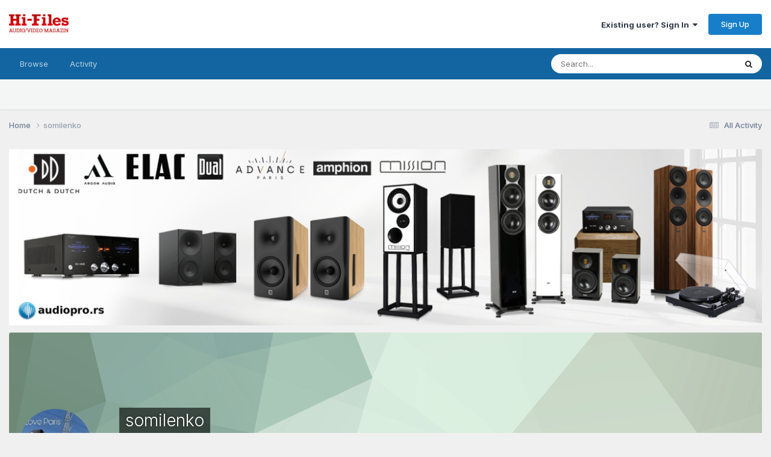

--- FILE ---
content_type: text/html;charset=UTF-8
request_url: https://www.hi-files.com/forum/index.php?/profile/11282-somilenko/
body_size: 16244
content:
<!DOCTYPE html>
<html lang="en-US" dir="ltr">
	<head>
		<meta charset="utf-8">
		<title>somilenko - HiFi forumi</title>
		
			<script>
  (function(i,s,o,g,r,a,m){i['GoogleAnalyticsObject']=r;i[r]=i[r]||function(){
  (i[r].q=i[r].q||[]).push(arguments)},i[r].l=1*new Date();a=s.createElement(o),
  m=s.getElementsByTagName(o)[0];a.async=1;a.src=g;m.parentNode.insertBefore(a,m)
  })(window,document,'script','//www.google-analytics.com/analytics.js','ga');

  ga('create', 'UA-760053-1', 'auto');
  ga('send', 'pageview');

</script>
		
		

	<meta name="viewport" content="width=device-width, initial-scale=1">


	
	


	<meta name="twitter:card" content="summary" />




	
		
			
				<meta property="og:site_name" content="HiFi forumi">
			
		
	

	
		
			
				<meta property="og:locale" content="en_US">
			
		
	


	
		<link rel="canonical" href="https://www.hi-files.com/forum/index.php?/profile/11282-somilenko/" />
	





<link rel="manifest" href="https://www.hi-files.com/forum/index.php?/manifest.webmanifest/">
<meta name="msapplication-config" content="https://www.hi-files.com/forum/index.php?/browserconfig.xml/">
<meta name="msapplication-starturl" content="/">
<meta name="application-name" content="HiFi forumi">
<meta name="apple-mobile-web-app-title" content="HiFi forumi">

	<meta name="theme-color" content="#ffffff">










<link rel="preload" href="//www.hi-files.com/forum/applications/core/interface/font/fontawesome-webfont.woff2?v=4.7.0" as="font" crossorigin="anonymous">
		


	<link rel="preconnect" href="https://fonts.googleapis.com">
	<link rel="preconnect" href="https://fonts.gstatic.com" crossorigin>
	
		<link href="https://fonts.googleapis.com/css2?family=Inter:wght@300;400;500;600;700&display=swap" rel="stylesheet">
	



	<link rel='stylesheet' href='https://www.hi-files.com/forum/uploads/css_built_1/341e4a57816af3ba440d891ca87450ff_framework.css?v=f9fc0bece81759759317' media='all'>

	<link rel='stylesheet' href='https://www.hi-files.com/forum/uploads/css_built_1/05e81b71abe4f22d6eb8d1a929494829_responsive.css?v=f9fc0bece81759759317' media='all'>

	<link rel='stylesheet' href='https://www.hi-files.com/forum/uploads/css_built_1/20446cf2d164adcc029377cb04d43d17_flags.css?v=f9fc0bece81759759317' media='all'>

	<link rel='stylesheet' href='https://www.hi-files.com/forum/uploads/css_built_1/90eb5adf50a8c640f633d47fd7eb1778_core.css?v=f9fc0bece81759759317' media='all'>

	<link rel='stylesheet' href='https://www.hi-files.com/forum/uploads/css_built_1/5a0da001ccc2200dc5625c3f3934497d_core_responsive.css?v=f9fc0bece81759759317' media='all'>

	<link rel='stylesheet' href='https://www.hi-files.com/forum/uploads/css_built_1/ffdbd8340d5c38a97b780eeb2549bc3f_profiles.css?v=f9fc0bece81759759317' media='all'>

	<link rel='stylesheet' href='https://www.hi-files.com/forum/uploads/css_built_1/f2ef08fd7eaff94a9763df0d2e2aaa1f_streams.css?v=f9fc0bece81759759317' media='all'>

	<link rel='stylesheet' href='https://www.hi-files.com/forum/uploads/css_built_1/9be4fe0d9dd3ee2160f368f53374cd3f_leaderboard.css?v=f9fc0bece81759759317' media='all'>

	<link rel='stylesheet' href='https://www.hi-files.com/forum/uploads/css_built_1/125515e1b6f230e3adf3a20c594b0cea_profiles_responsive.css?v=f9fc0bece81759759317' media='all'>

	<link rel='stylesheet' href='https://www.hi-files.com/forum/uploads/css_built_1/37c6452ea623de41c991284837957128_gallery.css?v=f9fc0bece81759759317' media='all'>

	<link rel='stylesheet' href='https://www.hi-files.com/forum/uploads/css_built_1/8a32dcbf06236254181d222455063219_global.css?v=f9fc0bece81759759317' media='all'>

	<link rel='stylesheet' href='https://www.hi-files.com/forum/uploads/css_built_1/22e9af7d7c6ac7ddc7db0f1b0d471efc_gallery_responsive.css?v=f9fc0bece81759759317' media='all'>





<link rel='stylesheet' href='https://www.hi-files.com/forum/uploads/css_built_1/258adbb6e4f3e83cd3b355f84e3fa002_custom.css?v=f9fc0bece81759759317' media='all'>




		
		

	
        <link href="/home/hifiles/public_html/forum/applications/tapatalk/interface/manifest.json" rel="manifest">
        
        <meta name="apple-itunes-app" content="app-id=307880732, affiliate-data=at=10lR7C, app-argument=tapatalk://www.hi-files.com/forum/?location=index" />
        </head>
	<body class="ipsApp ipsApp_front ipsJS_none ipsClearfix" data-controller="core.front.core.app"  data-message=""  data-pageapp="core" data-pagelocation="front" data-pagemodule="members" data-pagecontroller="profile" data-pageid="11282"  >
		<a href="#ipsLayout_mainArea" class="ipsHide" title="Go to main content on this page" accesskey="m">Jump to content</a>
		
			<div id="ipsLayout_header" class="ipsClearfix">
				





				<header>
					<div class="ipsLayout_container">
						


<a href='https://www.hi-files.com/forum/' id='elLogo' accesskey='1'><img src="https://www.hi-files.com/forum/uploads/monthly_2020_09/hf220.png.52913804549168d5715a09dbe4a8aefa.png" alt='HiFi forumi'></a>

						

	<ul id='elUserNav' class='ipsList_inline cSignedOut ipsResponsive_showDesktop'>
		
        
		
        
        
            
            <li id='elSignInLink'>
                <a href='https://www.hi-files.com/forum/index.php?/login/' data-ipsMenu-closeOnClick="false" data-ipsMenu id='elUserSignIn'>
                    Existing user? Sign In &nbsp;<i class='fa fa-caret-down'></i>
                </a>
                
<div id='elUserSignIn_menu' class='ipsMenu ipsMenu_auto ipsHide'>
	<form accept-charset='utf-8' method='post' action='https://www.hi-files.com/forum/index.php?/login/'>
		<input type="hidden" name="csrfKey" value="1830511b159bf29e5d61a1c83a9afed8">
		<input type="hidden" name="ref" value="aHR0cHM6Ly93d3cuaGktZmlsZXMuY29tL2ZvcnVtL2luZGV4LnBocD8vcHJvZmlsZS8xMTI4Mi1zb21pbGVua28v">
		<div data-role="loginForm">
			
			
			
				
<div class="ipsPad ipsForm ipsForm_vertical">
	<h4 class="ipsType_sectionHead">Sign In</h4>
	<br><br>
	<ul class='ipsList_reset'>
		<li class="ipsFieldRow ipsFieldRow_noLabel ipsFieldRow_fullWidth">
			
			
				<input type="email" placeholder="Email Address" name="auth" autocomplete="email">
			
		</li>
		<li class="ipsFieldRow ipsFieldRow_noLabel ipsFieldRow_fullWidth">
			<input type="password" placeholder="Password" name="password" autocomplete="current-password">
		</li>
		<li class="ipsFieldRow ipsFieldRow_checkbox ipsClearfix">
			<span class="ipsCustomInput">
				<input type="checkbox" name="remember_me" id="remember_me_checkbox" value="1" checked aria-checked="true">
				<span></span>
			</span>
			<div class="ipsFieldRow_content">
				<label class="ipsFieldRow_label" for="remember_me_checkbox">Remember me</label>
				<span class="ipsFieldRow_desc">Not recommended on shared computers</span>
			</div>
		</li>
		<li class="ipsFieldRow ipsFieldRow_fullWidth">
			<button type="submit" name="_processLogin" value="usernamepassword" class="ipsButton ipsButton_primary ipsButton_small" id="elSignIn_submit">Sign In</button>
			
				<p class="ipsType_right ipsType_small">
					
						<a href='https://www.hi-files.com/forum/index.php?/lostpassword/' data-ipsDialog data-ipsDialog-title='Forgot your password?'>
					
					Forgot your password?</a>
				</p>
			
		</li>
	</ul>
</div>
			
		</div>
	</form>
</div>
            </li>
            
        
		
			<li>
				
					<a href='https://www.hi-files.com/forum/index.php?/register/' data-ipsDialog data-ipsDialog-size='narrow' data-ipsDialog-title='Sign Up' id='elRegisterButton' class='ipsButton ipsButton_normal ipsButton_primary'>Sign Up</a>
				
			</li>
		
	</ul>

						
<ul class='ipsMobileHamburger ipsList_reset ipsResponsive_hideDesktop'>
	<li data-ipsDrawer data-ipsDrawer-drawerElem='#elMobileDrawer'>
		<a href='#'>
			
			
				
			
			
			
			<i class='fa fa-navicon'></i>
		</a>
	</li>
</ul>
					</div>
				</header>
				

	<nav data-controller='core.front.core.navBar' class=' ipsResponsive_showDesktop'>
		<div class='ipsNavBar_primary ipsLayout_container '>
			<ul data-role="primaryNavBar" class='ipsClearfix'>
				


	
		
		
		<li  id='elNavSecondary_1' data-role="navBarItem" data-navApp="core" data-navExt="CustomItem">
			
			
				<a href="https://www.hi-files.com/forum/"  data-navItem-id="1" >
					Browse<span class='ipsNavBar_active__identifier'></span>
				</a>
			
			
				<ul class='ipsNavBar_secondary ipsHide' data-role='secondaryNavBar'>
					


	
		
		
		<li  id='elNavSecondary_3' data-role="navBarItem" data-navApp="forums" data-navExt="Forums">
			
			
				<a href="https://www.hi-files.com/forum/index.php"  data-navItem-id="3" >
					Forumi<span class='ipsNavBar_active__identifier'></span>
				</a>
			
			
		</li>
	
	

	
		
		
		<li  id='elNavSecondary_4' data-role="navBarItem" data-navApp="gallery" data-navExt="Gallery">
			
			
				<a href="https://www.hi-files.com/forum/index.php?/gallery/"  data-navItem-id="4" >
					Gallery<span class='ipsNavBar_active__identifier'></span>
				</a>
			
			
		</li>
	
	

	
		
		
		<li  id='elNavSecondary_5' data-role="navBarItem" data-navApp="calendar" data-navExt="Calendar">
			
			
				<a href="https://www.hi-files.com/forum/index.php?/events/"  data-navItem-id="5" >
					Events<span class='ipsNavBar_active__identifier'></span>
				</a>
			
			
		</li>
	
	

	
	

	
		
		
		<li  id='elNavSecondary_8' data-role="navBarItem" data-navApp="core" data-navExt="StaffDirectory">
			
			
				<a href="https://www.hi-files.com/forum/index.php?/staff/"  data-navItem-id="8" >
					Staff<span class='ipsNavBar_active__identifier'></span>
				</a>
			
			
		</li>
	
	

	
		
		
		<li  id='elNavSecondary_9' data-role="navBarItem" data-navApp="core" data-navExt="OnlineUsers">
			
			
				<a href="https://www.hi-files.com/forum/index.php?/online/"  data-navItem-id="9" >
					Online Users<span class='ipsNavBar_active__identifier'></span>
				</a>
			
			
		</li>
	
	

					<li class='ipsHide' id='elNavigationMore_1' data-role='navMore'>
						<a href='#' data-ipsMenu data-ipsMenu-appendTo='#elNavigationMore_1' id='elNavigationMore_1_dropdown'>More <i class='fa fa-caret-down'></i></a>
						<ul class='ipsHide ipsMenu ipsMenu_auto' id='elNavigationMore_1_dropdown_menu' data-role='moreDropdown'></ul>
					</li>
				</ul>
			
		</li>
	
	

	
		
		
		<li  id='elNavSecondary_2' data-role="navBarItem" data-navApp="core" data-navExt="CustomItem">
			
			
				<a href="https://www.hi-files.com/forum/index.php?/discover/"  data-navItem-id="2" >
					Activity<span class='ipsNavBar_active__identifier'></span>
				</a>
			
			
				<ul class='ipsNavBar_secondary ipsHide' data-role='secondaryNavBar'>
					


	
		
		
		<li  id='elNavSecondary_10' data-role="navBarItem" data-navApp="core" data-navExt="AllActivity">
			
			
				<a href="https://www.hi-files.com/forum/index.php?/discover/"  data-navItem-id="10" >
					All Activity<span class='ipsNavBar_active__identifier'></span>
				</a>
			
			
		</li>
	
	

	
		
		
		<li  id='elNavSecondary_11' data-role="navBarItem" data-navApp="core" data-navExt="YourActivityStreams">
			
			
				<a href="#" id="elNavigation_11" data-ipsMenu data-ipsMenu-appendTo='#elNavSecondary_2' data-ipsMenu-activeClass='ipsNavActive_menu' data-navItem-id="11" >
					My Activity Streams <i class="fa fa-caret-down"></i><span class='ipsNavBar_active__identifier'></span>
				</a>
				<ul id="elNavigation_11_menu" class="ipsMenu ipsMenu_auto ipsHide">
					

	
		
			<li class='ipsMenu_item' data-streamid='18'>
				<a href='https://www.hi-files.com/forum/index.php?/discover/18/' >
					stream_title_18
				</a>
			</li>
		
	

				</ul>
			
			
		</li>
	
	

	
		
		
		<li  id='elNavSecondary_12' data-role="navBarItem" data-navApp="core" data-navExt="YourActivityStreamsItem">
			
			
				<a href="https://www.hi-files.com/forum/index.php?/discover/unread/"  data-navItem-id="12" >
					Unread Content<span class='ipsNavBar_active__identifier'></span>
				</a>
			
			
		</li>
	
	

	
		
		
		<li  id='elNavSecondary_13' data-role="navBarItem" data-navApp="core" data-navExt="YourActivityStreamsItem">
			
			
				<a href="https://www.hi-files.com/forum/index.php?/discover/content-started/"  data-navItem-id="13" >
					Content I Started<span class='ipsNavBar_active__identifier'></span>
				</a>
			
			
		</li>
	
	

	
		
		
		<li  id='elNavSecondary_14' data-role="navBarItem" data-navApp="core" data-navExt="Search">
			
			
				<a href="https://www.hi-files.com/forum/index.php?/search/"  data-navItem-id="14" >
					Search<span class='ipsNavBar_active__identifier'></span>
				</a>
			
			
		</li>
	
	

					<li class='ipsHide' id='elNavigationMore_2' data-role='navMore'>
						<a href='#' data-ipsMenu data-ipsMenu-appendTo='#elNavigationMore_2' id='elNavigationMore_2_dropdown'>More <i class='fa fa-caret-down'></i></a>
						<ul class='ipsHide ipsMenu ipsMenu_auto' id='elNavigationMore_2_dropdown_menu' data-role='moreDropdown'></ul>
					</li>
				</ul>
			
		</li>
	
	

	
	

	
	

	
	

				<li class='ipsHide' id='elNavigationMore' data-role='navMore'>
					<a href='#' data-ipsMenu data-ipsMenu-appendTo='#elNavigationMore' id='elNavigationMore_dropdown'>More</a>
					<ul class='ipsNavBar_secondary ipsHide' data-role='secondaryNavBar'>
						<li class='ipsHide' id='elNavigationMore_more' data-role='navMore'>
							<a href='#' data-ipsMenu data-ipsMenu-appendTo='#elNavigationMore_more' id='elNavigationMore_more_dropdown'>More <i class='fa fa-caret-down'></i></a>
							<ul class='ipsHide ipsMenu ipsMenu_auto' id='elNavigationMore_more_dropdown_menu' data-role='moreDropdown'></ul>
						</li>
					</ul>
				</li>
			</ul>
			

	<div id="elSearchWrapper">
		<div id='elSearch' data-controller="core.front.core.quickSearch">
			<form accept-charset='utf-8' action='//www.hi-files.com/forum/index.php?/search/&amp;do=quicksearch' method='post'>
                <input type='search' id='elSearchField' placeholder='Search...' name='q' autocomplete='off' aria-label='Search'>
                <details class='cSearchFilter'>
                    <summary class='cSearchFilter__text'></summary>
                    <ul class='cSearchFilter__menu'>
                        
                        <li><label><input type="radio" name="type" value="all" ><span class='cSearchFilter__menuText'>Everywhere</span></label></li>
                        
                        
                            <li><label><input type="radio" name="type" value="core_statuses_status" checked><span class='cSearchFilter__menuText'>Status Updates</span></label></li>
                        
                            <li><label><input type="radio" name="type" value="forums_topic"><span class='cSearchFilter__menuText'>Topics</span></label></li>
                        
                            <li><label><input type="radio" name="type" value="calendar_event"><span class='cSearchFilter__menuText'>Events</span></label></li>
                        
                            <li><label><input type="radio" name="type" value="gallery_image"><span class='cSearchFilter__menuText'>Images</span></label></li>
                        
                            <li><label><input type="radio" name="type" value="gallery_album_item"><span class='cSearchFilter__menuText'>Albums</span></label></li>
                        
                            <li><label><input type="radio" name="type" value="core_members"><span class='cSearchFilter__menuText'>Members</span></label></li>
                        
                    </ul>
                </details>
				<button class='cSearchSubmit' type="submit" aria-label='Search'><i class="fa fa-search"></i></button>
			</form>
		</div>
	</div>

		</div>
	</nav>

				
<ul id='elMobileNav' class='ipsResponsive_hideDesktop' data-controller='core.front.core.mobileNav'>
	
		
			<li id='elMobileBreadcrumb'>
				<a href='https://www.hi-files.com/forum/'>
					<span>Home</span>
				</a>
			</li>
		
	
	
	
	<li >
		<a data-action="defaultStream" href='https://www.hi-files.com/forum/index.php?/discover/'><i class="fa fa-newspaper-o" aria-hidden="true"></i></a>
	</li>

	

	
		<li class='ipsJS_show'>
			<a href='https://www.hi-files.com/forum/index.php?/search/'><i class='fa fa-search'></i></a>
		</li>
	
</ul>
			</div>
		
		<main id="ipsLayout_body" class="ipsLayout_container">
			<div id="ipsLayout_contentArea">
				<div id="ipsLayout_contentWrapper">
					
<nav class='ipsBreadcrumb ipsBreadcrumb_top ipsFaded_withHover'>
	

	<ul class='ipsList_inline ipsPos_right'>
		
		<li >
			<a data-action="defaultStream" class='ipsType_light '  href='https://www.hi-files.com/forum/index.php?/discover/'><i class="fa fa-newspaper-o" aria-hidden="true"></i> <span>All Activity</span></a>
		</li>
		
	</ul>

	<ul data-role="breadcrumbList">
		<li>
			<a title="Home" href='https://www.hi-files.com/forum/'>
				<span>Home <i class='fa fa-angle-right'></i></span>
			</a>
		</li>
		
		
			<li>
				
					<a href='https://www.hi-files.com/forum/index.php?/profile/11282-somilenko/'>
						<span>somilenko </span>
					</a>
				
			</li>
		
	</ul>
</nav>
					
					<div id="ipsLayout_mainArea">
						

<div class='ips2835ff5916 ipsSpacer_both ipsSpacer_half'>
	<ul class='ipsList_inline ipsType_center ipsList_reset ipsList_noSpacing'>
		
		<li class='ips2835ff5916_large ipsResponsive_showDesktop ipsResponsive_inlineBlock ipsAreaBackground_light'>
			
				<a href='https://www.hi-files.com/forum/index.php?app=core&amp;module=system&amp;controller=redirect&amp;do=advertisement&amp;ad=43&amp;key=66b36fd12e36bbbc8f0bef664b5a952b7314a655c5f3b43c254d9f86fd248002' target='_blank' rel='nofollow noopener'>
			
				<img src='https://www.hi-files.com/forum/uploads/monthly_2025_12/HIFIBANERFINAL.png.dc01da5160bbf2d9e6181d18fec44900.png' alt="Audio Pro" class='ipsImage ipsContained'>
			
				</a>
			
		</li>
		
		<li class='ips2835ff5916_medium ipsResponsive_showTablet ipsResponsive_inlineBlock ipsAreaBackground_light'>
			
				<a href='https://www.hi-files.com/forum/index.php?app=core&amp;module=system&amp;controller=redirect&amp;do=advertisement&amp;ad=43&amp;key=66b36fd12e36bbbc8f0bef664b5a952b7314a655c5f3b43c254d9f86fd248002' target='_blank' rel='nofollow noopener'>
			
				<img src='https://www.hi-files.com/forum/uploads/monthly_2025_12/HIFIBANERFINALmobilni.png.512462de87210376114d2bfee58050f4.png' alt="Audio Pro" class='ipsImage ipsContained'>
			
				</a>
			
		</li>

		<li class='ips2835ff5916_small ipsResponsive_showPhone ipsResponsive_inlineBlock ipsAreaBackground_light'>
			
				<a href='https://www.hi-files.com/forum/index.php?app=core&amp;module=system&amp;controller=redirect&amp;do=advertisement&amp;ad=43&amp;key=66b36fd12e36bbbc8f0bef664b5a952b7314a655c5f3b43c254d9f86fd248002' target='_blank' rel='nofollow noopener'>
			
				<img src='https://www.hi-files.com/forum/uploads/monthly_2025_12/HIFIBANERFINALmobilni.png.5bc930e35dcae7d225321a95e1eb5e8d.png' alt="Audio Pro" class='ipsImage ipsContained'>
			
				</a>
			
		</li>
		
	</ul>
	
</div>

						
						
						

	




						

<!-- When altering this template be sure to also check for similar in the hovercard -->
<div data-controller='core.front.profile.main'>
	

<header data-role="profileHeader">
    <div class='ipsPageHead_special ' id='elProfileHeader' data-controller='core.global.core.coverPhoto' data-url="https://www.hi-files.com/forum/index.php?/profile/11282-somilenko/&amp;csrfKey=1830511b159bf29e5d61a1c83a9afed8" data-coverOffset='0'>
        
        <div class='ipsCoverPhoto_container' style="background-color: hsl(137, 100%, 80% )">
            <img src='https://www.hi-files.com/forum/uploads/set_resources_1/84c1e40ea0e759e3f1505eb1788ddf3c_pattern.png' class='ipsCoverPhoto_photo' data-action="toggleCoverPhoto" alt=''>
        </div>
        
        
        <div class='ipsColumns ipsColumns_collapsePhone' data-hideOnCoverEdit>
            <div class='ipsColumn ipsColumn_fixed ipsColumn_narrow ipsPos_center' id='elProfilePhoto'>
                
                <a href="https://www.hi-files.com/forum/uploads/monthly_2019_12/IMG-5a7274e2f0fed3c0467020ba80d45b43-V.jpg.c00519d8b0a93aca2125abc67c7bd5b2.jpg" data-ipsLightbox class='ipsUserPhoto ipsUserPhoto_xlarge'>
                    <img src='https://www.hi-files.com/forum/uploads/monthly_2019_12/IMG-5a7274e2f0fed3c0467020ba80d45b43-V.thumb.jpg.8b0c14ec447f740ddfca4a9723516a5e.jpg' alt=''>
                </a>
                
                
            </div>
            <div class='ipsColumn ipsColumn_fluid'>
                <div class='ipsPos_left ipsPad cProfileHeader_name ipsType_normal'>
                    <h1 class='ipsType_reset ipsPageHead_barText'>
                        somilenko

                        
                        
                    </h1>
                    <span>
						
						<span class='ipsPageHead_barText'>Donator foruma</span>
					</span>
                </div>
                
                <ul class='ipsList_inline ipsPad ipsResponsive_hidePhone ipsResponsive_block ipsPos_left'>
                    
                    <li>

<div data-followApp='core' data-followArea='member' data-followID='11282'  data-controller='core.front.core.followButton'>
	
		

	
</div></li>
                    
                    
                </ul>
                
            </div>
        </div>
    </div>

    <div class='ipsGrid ipsAreaBackground ipsPad ipsResponsive_showPhone ipsResponsive_block'>
        
        
        

        
        
        <div data-role='switchView' class='ipsGrid_span12'>
            <div data-action="goToProfile" data-type='phone' class='ipsHide'>
                <a href='https://www.hi-files.com/forum/index.php?/profile/11282-somilenko/' class='ipsButton ipsButton_veryLight ipsButton_small ipsButton_fullWidth' title="somilenko's Profile"><i class='fa fa-user'></i></a>
            </div>
            <div data-action="browseContent" data-type='phone' class=''>
                <a href="https://www.hi-files.com/forum/index.php?/profile/11282-somilenko/content/" rel="nofollow" class='ipsButton ipsButton_veryLight ipsButton_small ipsButton_fullWidth'  title="somilenko's Content"><i class='fa fa-newspaper-o'></i></a>
            </div>
        </div>
    </div>

    <div id='elProfileStats' class='ipsClearfix sm:ipsPadding ipsResponsive_pull'>
        <div data-role='switchView' class='ipsResponsive_hidePhone ipsPos_right'>
            <a href='https://www.hi-files.com/forum/index.php?/profile/11282-somilenko/' class='ipsButton ipsButton_veryLight ipsButton_small ipsPos_right ipsHide' data-action="goToProfile" data-type='full' title="somilenko's Profile"><i class='fa fa-user'></i> <span class='ipsResponsive_showDesktop ipsResponsive_inline'>&nbsp;View Profile</span></a>
            <a href="https://www.hi-files.com/forum/index.php?/profile/11282-somilenko/content/" rel="nofollow" class='ipsButton ipsButton_veryLight ipsButton_small ipsPos_right ' data-action="browseContent" data-type='full' title="somilenko's Content"><i class='fa fa-newspaper-o'></i> <span class='ipsResponsive_showDesktop ipsResponsive_inline'>&nbsp;See their activity</span></a>
        </div>
        <ul class='ipsList_reset ipsFlex ipsFlex-ai:center ipsFlex-fw:wrap ipsPos_left ipsResponsive_noFloat'>
            <li>
                <h4 class='ipsType_minorHeading'>Posts</h4>
                2,498
            </li>
            <li>
                <h4 class='ipsType_minorHeading'>Joined</h4>
                <time datetime='2008-06-14T14:16:16Z' title='06/14/2008 02:16  PM' data-short='17 yr'>June 14, 2008</time>
            </li>
            
            
            <li>
                <h4 class='ipsType_minorHeading'>Days Won</h4>
                <span data-ipsTooltip title='The number of times somilenko had the most number of content likes for a day'>5</span>
            </li>
            
        </ul>
    </div>
</header>
	<div data-role="profileContent" class='ipsSpacer_top'>

		<div class='ipsColumns ipsColumns_collapseTablet' data-controller="core.front.profile.body">
			<div class='ipsColumn ipsColumn_fixed ipsColumn_veryWide' id='elProfileInfoColumn'>
				<div class='ipsPadding ipsBox ipsResponsive_pull'>
					
					

					
					
					
                        
                    
					
	 				
						<div class='ipsWidget ipsWidget_vertical cProfileSidebarBlock ipsBox ipsBox--child ipsSpacer_bottom' data-location='defaultFields'>
							<h2 class='ipsWidget_title ipsType_reset'>About somilenko</h2>
							<div class='ipsWidget_inner ipsPad'>
								
								<ul class='ipsDataList ipsDataList_reducedSpacing cProfileFields'>
									
									
										<li class='ipsDataItem'>
											<span class='ipsDataItem_generic ipsDataItem_size3 ipsType_break'><strong>Birthday</strong></span>
											<span class='ipsDataItem_generic'>11/15/1983</span>
										</li>
									
								</ul>
							</div>
						</div>
					
					
						
						<div class='ipsWidget ipsWidget_vertical cProfileSidebarBlock ipsBox ipsBox--child ipsSpacer_bottom' data-location='customFields'>
							
                                <h2 class='ipsWidget_title ipsType_reset'>Profile Information</h2>
                            
                            <div class='ipsWidget_inner ipsPad'>
								<ul class='ipsDataList ipsDataList_reducedSpacing cProfileFields'>
									
									
										<li class='ipsDataItem ipsType_break'>
											
												<span class='ipsDataItem_generic ipsDataItem_size3 ipsType_break'><strong>Gender</strong></span>
												<div class='ipsDataItem_generic'><div class='ipsType_break ipsContained'>Male</div></div>
											
										</li>
									
									
									
										<li class='ipsDataItem ipsType_break'>
											
												<span class='ipsDataItem_generic ipsDataItem_size3 ipsType_break'><strong>Location</strong></span>
												<div class='ipsDataItem_generic'><div class='ipsType_break ipsContained'>: Novi Sad</div></div>
											
										</li>
									
									
								</ul>
							</div>
						</div>
						
					
					
					
						<div class='ipsWidget ipsWidget_vertical cProfileSidebarBlock ipsBox ipsBox--child ipsSpacer_bottom' data-controller='core.front.profile.toggleBlock'>
							


	<h2 class='ipsWidget_title ipsType_reset'>
		Recent Profile Visitors
	</h2>
	<div class='ipsWidget_inner ipsPad'>
		<div class='ipsType_center ipsType_medium'>
			<p class='ipsType_light'>
				The recent visitors block is disabled and is not being shown to other users.
			</p>
            
		</div>
	</div>

		
						</div>
					
				</div>

			</div>
			<section class='ipsColumn ipsColumn_fluid'>
				
					<div class='ipsWidget ipsBox ipsMargin_bottom'>
						<h2 class='ipsWidget_title ipsType_reset ipsFlex ipsFlex-ai:center ipsFlex-jc:between'>
							<span>
								
									somilenko's Achievements
								
							</span>
						</h2>
						<div class='ipsWidget_inner ipsPadding_horizontal ipsPadding_vertical:half ipsType_center cProfileAchievements'>
							
								<div class='ipsFlex ipsFlex-fd:column ipsFlex-ai:center ipsPadding_vertical:half'>
									
<img src='https://www.hi-files.com/forum/uploads/monthly_2021_06/12_Mentor.svg' loading="lazy" alt="Mentor" class="ipsDimension:4" data-ipsTooltip title="Rank: Mentor (12/14)">
									<h3 class='ipsType_reset ipsType_unbold ipsType_medium ipsType_light ipsMargin_top:half'>
                                        Mentor (12/14)
									</h3>
								</div>
							
							
									
								
									<a href="https://www.hi-files.com/forum/index.php?/profile/11282-somilenko/badges/" data-action="badgeLog" title="somilenko's Badges" class='ipsPadding_vertical:half ipsRadius'>
										<ul class="ipsCaterpillar ipsFlex-jc:center">
											
												<li class='ipsCaterpillar__item'>
													

<span class='ipsPos_relative'>
    <img src='https://www.hi-files.com/forum/uploads/monthly_2021_06/SevenConsecutiveDaysLoggedIn.svg' loading="lazy" alt="Dedicated" class='ipsOutline ipsDimension:4' data-ipsTooltip title='Dedicated'>
    
</span>
												</li>
											
												<li class='ipsCaterpillar__item'>
													

<span class='ipsPos_relative'>
    <img src='https://www.hi-files.com/forum/uploads/monthly_2021_06/FirstTopic.svg' loading="lazy" alt="Conversation Starter" class='ipsOutline ipsDimension:4' data-ipsTooltip title='Conversation Starter'>
    
</span>
												</li>
											
												<li class='ipsCaterpillar__item'>
													

<span class='ipsPos_relative'>
    <img src='https://www.hi-files.com/forum/uploads/monthly_2021_06/FirstPost.svg' loading="lazy" alt="First Post" class='ipsOutline ipsDimension:4' data-ipsTooltip title='First Post'>
    
</span>
												</li>
											
												<li class='ipsCaterpillar__item'>
													

<span class='ipsPos_relative'>
    <img src='https://www.hi-files.com/forum/uploads/monthly_2021_06/TenPosts.svg' loading="lazy" alt="Collaborator" class='ipsOutline ipsDimension:4' data-ipsTooltip title='Collaborator'>
    
</span>
												</li>
											
												<li class='ipsCaterpillar__item'>
													

<span class='ipsPos_relative'>
    <img src='https://www.hi-files.com/forum/uploads/monthly_2021_06/FiveHundredItemsPosted.svg' loading="lazy" alt="Posting Machine" class='ipsOutline ipsDimension:4' data-ipsTooltip title='Posting Machine'>
    
        <span class='ipsBadge ipsBadge_small ipsBadge_rare'>Rare</span>
    
</span>
												</li>
											
										</ul>
										<h3 class='ipsType_reset ipsType_unbold ipsType_medium ipsType_light ipsMargin_top:half'>
											Recent Badges
										</h3>
									</a>
								
							
							
							
						</div>
					</div>
				

				<div class='ipsBox ipsResponsive_pull'>
					

	<div class='ipsTabs ipsTabs_stretch ipsClearfix' id='elProfileTabs' data-ipsTabBar data-ipsTabBar-contentArea='#elProfileTabs_content'>
		<a href='#elProfileTabs' data-action='expandTabs'><i class='fa fa-caret-down'></i></a>
		<ul role="tablist">
			
				<li>
					<a href='https://www.hi-files.com/forum/index.php?/profile/11282-somilenko/&amp;tab=activity' id='elProfileTab_activity' class='ipsTabs_item ipsType_center ipsTabs_activeItem' role="tab" aria-selected="true">Activity</a>
				</li>
			
				<li>
					<a href='https://www.hi-files.com/forum/index.php?/profile/11282-somilenko/&amp;tab=node_gallery_galleryImages' id='elProfileTab_node_gallery_galleryImages' class='ipsTabs_item ipsType_center ' role="tab" aria-selected="false">Images</a>
				</li>
			
		</ul>
	</div>

<div id='elProfileTabs_content' class='ipsTabs_panels ipsPadding ipsAreaBackground_reset'>
	
		
			<div id="ipsTabs_elProfileTabs_elProfileTab_activity_panel" class='ipsTabs_panel ipsAreaBackground_reset'>
				
<div data-controller="core.front.statuses.statusFeed">
	
	
		<ol class='ipsStream ipsList_reset' data-role='activityStream' id='elProfileActivityOverview'>
			
				

<li class='ipsStreamItem ipsStreamItem_contentBlock ipsStreamItem_expanded ipsAreaBackground_reset ipsPad  ' data-role='activityItem' data-timestamp='1768581887'>
	<div class='ipsStreamItem_container ipsClearfix'>
		
			
			<div class='ipsStreamItem_header ipsPhotoPanel ipsPhotoPanel_mini'>
								
					<span class='ipsStreamItem_contentType' data-ipsTooltip title='Post'><i class='fa fa-comment'></i></span>
				
				

	<a href="https://www.hi-files.com/forum/index.php?/profile/11282-somilenko/" rel="nofollow" data-ipsHover data-ipsHover-target="https://www.hi-files.com/forum/index.php?/profile/11282-somilenko/&amp;do=hovercard" class="ipsUserPhoto ipsUserPhoto_mini" title="Go to somilenko's profile">
		<img src='https://www.hi-files.com/forum/uploads/monthly_2019_12/IMG-5a7274e2f0fed3c0467020ba80d45b43-V.thumb.jpg.8b0c14ec447f740ddfca4a9723516a5e.jpg' alt='somilenko' loading="lazy">
	</a>

				<div class=''>
					
					<h2 class='ipsType_reset ipsStreamItem_title ipsContained_container ipsStreamItem_titleSmall'>
						
						
						<span class='ipsType_break ipsContained'>
							<a href='https://www.hi-files.com/forum/index.php?/topic/179-%C5%A1ta-se-slu%C5%A1a/&amp;do=findComment&amp;comment=884977' data-linkType="link" data-searchable> Šta se sluša ?</a>
						</span>
						
					</h2>
					
						<p class='ipsType_reset ipsStreamItem_status ipsType_blendLinks'>
							
<a href='https://www.hi-files.com/forum/index.php?/profile/11282-somilenko/' rel="nofollow" data-ipsHover data-ipsHover-width="370" data-ipsHover-target='https://www.hi-files.com/forum/index.php?/profile/11282-somilenko/&amp;do=hovercard' title="Go to somilenko's profile" class="ipsType_break">somilenko</a> replied to 
<a href='https://www.hi-files.com/forum/index.php?/profile/8538-dens/' rel="nofollow" data-ipsHover data-ipsHover-width="370" data-ipsHover-target='https://www.hi-files.com/forum/index.php?/profile/8538-dens/&amp;do=hovercard' title="Go to den!s's profile" class="ipsType_break">den!s</a>'s topic in <a href='https://www.hi-files.com/forum/index.php?/forum/6-muzika/'>Muzika</a>
						</p>
					
					
						
					
				</div>
			</div>
			
				<div class='ipsStreamItem_snippet ipsType_break'>
					
					 	

	<div class='ipsType_richText ipsContained ipsType_medium'>
		<div data-ipsTruncate data-ipsTruncate-type='remove' data-ipsTruncate-size='3 lines' data-ipsTruncate-watch='false'>
			Preporuka, verujem da vam je izvođač poznat od ranije...
		</div>
	</div>


    <div class='ipsFlex ipsFlex-fw:wrap ipsGap:2 ipsMargin_top:half' data-controller="core.front.core.lightboxedImages" data-ipsLazyLoad>
        
            
            <div>
                <a href='https://www.hi-files.com/forum/uploads/monthly_2026_01/image.png.1772165068c471ebf844bc1c2368510d.png'  data-ipsLightbox  data-ipsLightbox-group='g45fc12089e89ad6bc0a4cddfc5be3bc8'>
                    <span class='ipsThumb_bg ipsThumb_small ipsPos_left' style='background-image: url(https://www.hi-files.com/forum/uploads/monthly_2026_01/image.thumb.png.9797e12649790dd5f7afba8f3ddc1f05.png)'>
                        <img src='https://www.hi-files.com/forum/uploads/monthly_2026_01/image.thumb.png.9797e12649790dd5f7afba8f3ddc1f05.png' >
                    </span>
                </a>
            </div>
        
    </div>

					
				</div>
				<ul class='ipsList_inline ipsStreamItem_meta ipsGap:1'>
					<li class='ipsType_light ipsType_medium'>
						
						<i class='fa fa-clock-o'></i> <time datetime='2026-01-16T16:44:47Z' title='01/16/2026 04:44  PM' data-short='19 hr'>19 hours ago</time>
						
					</li>
					
						<li class='ipsType_light ipsType_medium'>
							<a href='https://www.hi-files.com/forum/index.php?/topic/179-%C5%A1ta-se-slu%C5%A1a/&amp;do=findComment&amp;comment=884977' class='ipsType_blendLinks'>
								
									<i class='fa fa-comment'></i> 21,099 replies
								
							</a>
						</li>
					
					
					
				</ul>
			
		
	</div>
</li>
			
				

<li class='ipsStreamItem ipsStreamItem_contentBlock ipsStreamItem_expanded ipsAreaBackground_reset ipsPad  ' data-role='activityItem' data-timestamp='1768387846'>
	<div class='ipsStreamItem_container ipsClearfix'>
		
			
			<div class='ipsStreamItem_header ipsPhotoPanel ipsPhotoPanel_mini'>
								
					<span class='ipsStreamItem_contentType' data-ipsTooltip title='Post'><i class='fa fa-comment'></i></span>
				
				

	<a href="https://www.hi-files.com/forum/index.php?/profile/11282-somilenko/" rel="nofollow" data-ipsHover data-ipsHover-target="https://www.hi-files.com/forum/index.php?/profile/11282-somilenko/&amp;do=hovercard" class="ipsUserPhoto ipsUserPhoto_mini" title="Go to somilenko's profile">
		<img src='https://www.hi-files.com/forum/uploads/monthly_2019_12/IMG-5a7274e2f0fed3c0467020ba80d45b43-V.thumb.jpg.8b0c14ec447f740ddfca4a9723516a5e.jpg' alt='somilenko' loading="lazy">
	</a>

				<div class=''>
					
					<h2 class='ipsType_reset ipsStreamItem_title ipsContained_container ipsStreamItem_titleSmall'>
						
						
						<span class='ipsType_break ipsContained'>
							<a href='https://www.hi-files.com/forum/index.php?/topic/53146-lenco-sa-kp/&amp;do=findComment&amp;comment=884869' data-linkType="link" data-searchable> Lenco sa KP?</a>
						</span>
						
					</h2>
					
						<p class='ipsType_reset ipsStreamItem_status ipsType_blendLinks'>
							
<a href='https://www.hi-files.com/forum/index.php?/profile/11282-somilenko/' rel="nofollow" data-ipsHover data-ipsHover-width="370" data-ipsHover-target='https://www.hi-files.com/forum/index.php?/profile/11282-somilenko/&amp;do=hovercard' title="Go to somilenko's profile" class="ipsType_break">somilenko</a> replied to 
<a href='https://www.hi-files.com/forum/index.php?/profile/9713-ivanp/' rel="nofollow" data-ipsHover data-ipsHover-width="370" data-ipsHover-target='https://www.hi-files.com/forum/index.php?/profile/9713-ivanp/&amp;do=hovercard' title="Go to ivanp's profile" class="ipsType_break">ivanp</a>'s topic in <a href='https://www.hi-files.com/forum/index.php?/forum/22-vinyl/'>Vinyl</a>
						</p>
					
					
						
					
				</div>
			</div>
			
				<div class='ipsStreamItem_snippet ipsType_break'>
					
					 	

	<div class='ipsType_richText ipsContained ipsType_medium'>
		<div data-ipsTruncate data-ipsTruncate-type='remove' data-ipsTruncate-size='3 lines' data-ipsTruncate-watch='false'>
			Koje su zvučnice na jednom i na drugom? BTW, 301 koliko dobro izgleda, ni ne mora da svira...
		</div>
	</div>


					
				</div>
				<ul class='ipsList_inline ipsStreamItem_meta ipsGap:1'>
					<li class='ipsType_light ipsType_medium'>
						
						<i class='fa fa-clock-o'></i> <time datetime='2026-01-14T10:50:46Z' title='01/14/2026 10:50  AM' data-short='3 dy'>Wednesday at 10:50  AM</time>
						
					</li>
					
						<li class='ipsType_light ipsType_medium'>
							<a href='https://www.hi-files.com/forum/index.php?/topic/53146-lenco-sa-kp/&amp;do=findComment&amp;comment=884869' class='ipsType_blendLinks'>
								
									<i class='fa fa-comment'></i> 64 replies
								
							</a>
						</li>
					
					
					
				</ul>
			
		
	</div>
</li>
			
				

<li class='ipsStreamItem ipsStreamItem_contentBlock ipsStreamItem_expanded ipsAreaBackground_reset ipsPad  ' data-role='activityItem' data-timestamp='1768379590'>
	<div class='ipsStreamItem_container ipsClearfix'>
		
			
			<div class='ipsStreamItem_header ipsPhotoPanel ipsPhotoPanel_mini'>
								
					<span class='ipsStreamItem_contentType' data-ipsTooltip title='Post'><i class='fa fa-comment'></i></span>
				
				

	<a href="https://www.hi-files.com/forum/index.php?/profile/11282-somilenko/" rel="nofollow" data-ipsHover data-ipsHover-target="https://www.hi-files.com/forum/index.php?/profile/11282-somilenko/&amp;do=hovercard" class="ipsUserPhoto ipsUserPhoto_mini" title="Go to somilenko's profile">
		<img src='https://www.hi-files.com/forum/uploads/monthly_2019_12/IMG-5a7274e2f0fed3c0467020ba80d45b43-V.thumb.jpg.8b0c14ec447f740ddfca4a9723516a5e.jpg' alt='somilenko' loading="lazy">
	</a>

				<div class=''>
					
					<h2 class='ipsType_reset ipsStreamItem_title ipsContained_container ipsStreamItem_titleSmall'>
						
						
						<span class='ipsType_break ipsContained'>
							<a href='https://www.hi-files.com/forum/index.php?/topic/53146-lenco-sa-kp/&amp;do=findComment&amp;comment=884858' data-linkType="link" data-searchable> Lenco sa KP?</a>
						</span>
						
					</h2>
					
						<p class='ipsType_reset ipsStreamItem_status ipsType_blendLinks'>
							
<a href='https://www.hi-files.com/forum/index.php?/profile/11282-somilenko/' rel="nofollow" data-ipsHover data-ipsHover-width="370" data-ipsHover-target='https://www.hi-files.com/forum/index.php?/profile/11282-somilenko/&amp;do=hovercard' title="Go to somilenko's profile" class="ipsType_break">somilenko</a> replied to 
<a href='https://www.hi-files.com/forum/index.php?/profile/9713-ivanp/' rel="nofollow" data-ipsHover data-ipsHover-width="370" data-ipsHover-target='https://www.hi-files.com/forum/index.php?/profile/9713-ivanp/&amp;do=hovercard' title="Go to ivanp's profile" class="ipsType_break">ivanp</a>'s topic in <a href='https://www.hi-files.com/forum/index.php?/forum/22-vinyl/'>Vinyl</a>
						</p>
					
					
						
					
				</div>
			</div>
			
				<div class='ipsStreamItem_snippet ipsType_break'>
					
					 	

	<div class='ipsType_richText ipsContained ipsType_medium'>
		<div data-ipsTruncate data-ipsTruncate-type='remove' data-ipsTruncate-size='3 lines' data-ipsTruncate-watch='false'>
			Ovo je problem sa audiofilskim rečnikom... Iz mog iskustva, u razgovoru sa drugim audiofilima, često se desi da za isti izraz vezujemo različite osobine, moguće je da je za njega "veiled" to što zvuku fali fundamenta i konkretnosti na nižem delu spektra, što bi se u nekoj meri i poklopilo sa tvojim utiskom jer dominantan visokotonski deo spektra može neko da percipira kao isprano, bledo ("veiled")... Lično, nebi ni ja koristio taj izraz ali pretpostavljam da se može i tako tumačiti. Obzirom da čovek voli idleraše, verovatno ceni malo "boldiraniji" zvuk (sada opet i ovaj moj izraz može na više načina da se protumači ali je poenta da je to zvuk sa nešto više bass-a i drajva).
 


	Problem kod subjektivnog doživljaja i opisivanja istog je često naša međusobna neusaglašenost...
		</div>
	</div>


					
				</div>
				<ul class='ipsList_inline ipsStreamItem_meta ipsGap:1'>
					<li class='ipsType_light ipsType_medium'>
						
						<i class='fa fa-clock-o'></i> <time datetime='2026-01-14T08:33:10Z' title='01/14/2026 08:33  AM' data-short='3 dy'>Wednesday at 08:33  AM</time>
						
					</li>
					
						<li class='ipsType_light ipsType_medium'>
							<a href='https://www.hi-files.com/forum/index.php?/topic/53146-lenco-sa-kp/&amp;do=findComment&amp;comment=884858' class='ipsType_blendLinks'>
								
									<i class='fa fa-comment'></i> 64 replies
								
							</a>
						</li>
					
					
					
				</ul>
			
		
	</div>
</li>
			
				

<li class='ipsStreamItem ipsStreamItem_contentBlock ipsStreamItem_expanded ipsAreaBackground_reset ipsPad  ' data-role='activityItem' data-timestamp='1768131235'>
	<div class='ipsStreamItem_container ipsClearfix'>
		
			
			<div class='ipsStreamItem_header ipsPhotoPanel ipsPhotoPanel_mini'>
								
					<span class='ipsStreamItem_contentType' data-ipsTooltip title='Post'><i class='fa fa-comment'></i></span>
				
				

	<a href="https://www.hi-files.com/forum/index.php?/profile/11282-somilenko/" rel="nofollow" data-ipsHover data-ipsHover-target="https://www.hi-files.com/forum/index.php?/profile/11282-somilenko/&amp;do=hovercard" class="ipsUserPhoto ipsUserPhoto_mini" title="Go to somilenko's profile">
		<img src='https://www.hi-files.com/forum/uploads/monthly_2019_12/IMG-5a7274e2f0fed3c0467020ba80d45b43-V.thumb.jpg.8b0c14ec447f740ddfca4a9723516a5e.jpg' alt='somilenko' loading="lazy">
	</a>

				<div class=''>
					
					<h2 class='ipsType_reset ipsStreamItem_title ipsContained_container ipsStreamItem_titleSmall'>
						
						
						<span class='ipsType_break ipsContained'>
							<a href='https://www.hi-files.com/forum/index.php?/topic/53164-all-in-one/&amp;do=findComment&amp;comment=884665' data-linkType="link" data-searchable> All in one</a>
						</span>
						
					</h2>
					
						<p class='ipsType_reset ipsStreamItem_status ipsType_blendLinks'>
							
<a href='https://www.hi-files.com/forum/index.php?/profile/11282-somilenko/' rel="nofollow" data-ipsHover data-ipsHover-width="370" data-ipsHover-target='https://www.hi-files.com/forum/index.php?/profile/11282-somilenko/&amp;do=hovercard' title="Go to somilenko's profile" class="ipsType_break">somilenko</a> replied to 
<a href='https://www.hi-files.com/forum/index.php?/profile/43884-engine/' rel="nofollow" data-ipsHover data-ipsHover-width="370" data-ipsHover-target='https://www.hi-files.com/forum/index.php?/profile/43884-engine/&amp;do=hovercard' title="Go to Engine's profile" class="ipsType_break">Engine</a>'s topic in <a href='https://www.hi-files.com/forum/index.php?/forum/31-po%C4%8Detni%C4%8Dka-pitanja/'>Početnička pitanja</a>
						</p>
					
					
						
					
				</div>
			</div>
			
				<div class='ipsStreamItem_snippet ipsType_break'>
					
					 	

	<div class='ipsType_richText ipsContained ipsType_medium'>
		<div data-ipsTruncate data-ipsTruncate-type='remove' data-ipsTruncate-size='3 lines' data-ipsTruncate-watch='false'>
			Preporuka za Yamaha HS8 BL + Fosi ZD3 za početak, kasnije može i nešto bolje na te Yamahe...
		</div>
	</div>


					
				</div>
				<ul class='ipsList_inline ipsStreamItem_meta ipsGap:1'>
					<li class='ipsType_light ipsType_medium'>
						
						<i class='fa fa-clock-o'></i> <time datetime='2026-01-11T11:33:55Z' title='01/11/2026 11:33  AM' data-short='Jan 11'>January 11</time>
						
					</li>
					
						<li class='ipsType_light ipsType_medium'>
							<a href='https://www.hi-files.com/forum/index.php?/topic/53164-all-in-one/&amp;do=findComment&amp;comment=884665' class='ipsType_blendLinks'>
								
									<i class='fa fa-comment'></i> 35 replies
								
							</a>
						</li>
					
					
					
				</ul>
			
		
	</div>
</li>
			
				

<li class='ipsStreamItem ipsStreamItem_contentBlock ipsStreamItem_expanded ipsAreaBackground_reset ipsPad  ' data-role='activityItem' data-timestamp='1768053481'>
	<div class='ipsStreamItem_container ipsClearfix'>
		
			
			<div class='ipsStreamItem_header ipsPhotoPanel ipsPhotoPanel_mini'>
								
					<span class='ipsStreamItem_contentType' data-ipsTooltip title='Post'><i class='fa fa-comment'></i></span>
				
				

	<a href="https://www.hi-files.com/forum/index.php?/profile/11282-somilenko/" rel="nofollow" data-ipsHover data-ipsHover-target="https://www.hi-files.com/forum/index.php?/profile/11282-somilenko/&amp;do=hovercard" class="ipsUserPhoto ipsUserPhoto_mini" title="Go to somilenko's profile">
		<img src='https://www.hi-files.com/forum/uploads/monthly_2019_12/IMG-5a7274e2f0fed3c0467020ba80d45b43-V.thumb.jpg.8b0c14ec447f740ddfca4a9723516a5e.jpg' alt='somilenko' loading="lazy">
	</a>

				<div class=''>
					
					<h2 class='ipsType_reset ipsStreamItem_title ipsContained_container ipsStreamItem_titleSmall'>
						
						
						<span class='ipsType_break ipsContained'>
							<a href='https://www.hi-files.com/forum/index.php?/topic/53052-class-d-200w-u-pore%C4%91enju-sa-class-ab-60w/&amp;do=findComment&amp;comment=884624' data-linkType="link" data-searchable> Class D 200W u poređenju sa Class A/B 60W</a>
						</span>
						
					</h2>
					
						<p class='ipsType_reset ipsStreamItem_status ipsType_blendLinks'>
							
<a href='https://www.hi-files.com/forum/index.php?/profile/11282-somilenko/' rel="nofollow" data-ipsHover data-ipsHover-width="370" data-ipsHover-target='https://www.hi-files.com/forum/index.php?/profile/11282-somilenko/&amp;do=hovercard' title="Go to somilenko's profile" class="ipsType_break">somilenko</a> replied to 
<a href='https://www.hi-files.com/forum/index.php?/profile/44548-supermarkomare9/' rel="nofollow" data-ipsHover data-ipsHover-width="370" data-ipsHover-target='https://www.hi-files.com/forum/index.php?/profile/44548-supermarkomare9/&amp;do=hovercard' title="Go to supermarkomare9's profile" class="ipsType_break">supermarkomare9</a>'s topic in <a href='https://www.hi-files.com/forum/index.php?/forum/31-po%C4%8Detni%C4%8Dka-pitanja/'>Početnička pitanja</a>
						</p>
					
					
						
					
				</div>
			</div>
			
				<div class='ipsStreamItem_snippet ipsType_break'>
					
					 	

	<div class='ipsType_richText ipsContained ipsType_medium'>
		<div data-ipsTruncate data-ipsTruncate-type='remove' data-ipsTruncate-size='3 lines' data-ipsTruncate-watch='false'>
			Sunce ti koji rasplet...
		</div>
	</div>


					
				</div>
				<ul class='ipsList_inline ipsStreamItem_meta ipsGap:1'>
					<li class='ipsType_light ipsType_medium'>
						
						<i class='fa fa-clock-o'></i> <time datetime='2026-01-10T13:58:01Z' title='01/10/2026 01:58  PM' data-short='Jan 10'>January 10</time>
						
					</li>
					
						<li class='ipsType_light ipsType_medium'>
							<a href='https://www.hi-files.com/forum/index.php?/topic/53052-class-d-200w-u-pore%C4%91enju-sa-class-ab-60w/&amp;do=findComment&amp;comment=884624' class='ipsType_blendLinks'>
								
									<i class='fa fa-comment'></i> 39 replies
								
							</a>
						</li>
					
					
					
				</ul>
			
		
	</div>
</li>
			
				

<li class='ipsStreamItem ipsStreamItem_contentBlock ipsStreamItem_expanded ipsAreaBackground_reset ipsPad  ' data-role='activityItem' data-timestamp='1768050622'>
	<div class='ipsStreamItem_container ipsClearfix'>
		
			
			<div class='ipsStreamItem_header ipsPhotoPanel ipsPhotoPanel_mini'>
								
					<span class='ipsStreamItem_contentType' data-ipsTooltip title='Post'><i class='fa fa-comment'></i></span>
				
				

	<a href="https://www.hi-files.com/forum/index.php?/profile/11282-somilenko/" rel="nofollow" data-ipsHover data-ipsHover-target="https://www.hi-files.com/forum/index.php?/profile/11282-somilenko/&amp;do=hovercard" class="ipsUserPhoto ipsUserPhoto_mini" title="Go to somilenko's profile">
		<img src='https://www.hi-files.com/forum/uploads/monthly_2019_12/IMG-5a7274e2f0fed3c0467020ba80d45b43-V.thumb.jpg.8b0c14ec447f740ddfca4a9723516a5e.jpg' alt='somilenko' loading="lazy">
	</a>

				<div class=''>
					
					<h2 class='ipsType_reset ipsStreamItem_title ipsContained_container ipsStreamItem_titleSmall'>
						
						
						<span class='ipsType_break ipsContained'>
							<a href='https://www.hi-files.com/forum/index.php?/topic/53052-class-d-200w-u-pore%C4%91enju-sa-class-ab-60w/&amp;do=findComment&amp;comment=884621' data-linkType="link" data-searchable> Class D 200W u poređenju sa Class A/B 60W</a>
						</span>
						
					</h2>
					
						<p class='ipsType_reset ipsStreamItem_status ipsType_blendLinks'>
							
<a href='https://www.hi-files.com/forum/index.php?/profile/11282-somilenko/' rel="nofollow" data-ipsHover data-ipsHover-width="370" data-ipsHover-target='https://www.hi-files.com/forum/index.php?/profile/11282-somilenko/&amp;do=hovercard' title="Go to somilenko's profile" class="ipsType_break">somilenko</a> replied to 
<a href='https://www.hi-files.com/forum/index.php?/profile/44548-supermarkomare9/' rel="nofollow" data-ipsHover data-ipsHover-width="370" data-ipsHover-target='https://www.hi-files.com/forum/index.php?/profile/44548-supermarkomare9/&amp;do=hovercard' title="Go to supermarkomare9's profile" class="ipsType_break">supermarkomare9</a>'s topic in <a href='https://www.hi-files.com/forum/index.php?/forum/31-po%C4%8Detni%C4%8Dka-pitanja/'>Početnička pitanja</a>
						</p>
					
					
						
					
				</div>
			</div>
			
				<div class='ipsStreamItem_snippet ipsType_break'>
					
					 	

	<div class='ipsType_richText ipsContained ipsType_medium'>
		<div data-ipsTruncate data-ipsTruncate-type='remove' data-ipsTruncate-size='3 lines' data-ipsTruncate-watch='false'>
			@supermarkomare9 koji su beše zvučnici u pitanju?
		</div>
	</div>


					
				</div>
				<ul class='ipsList_inline ipsStreamItem_meta ipsGap:1'>
					<li class='ipsType_light ipsType_medium'>
						
						<i class='fa fa-clock-o'></i> <time datetime='2026-01-10T13:10:22Z' title='01/10/2026 01:10  PM' data-short='Jan 10'>January 10</time>
						
					</li>
					
						<li class='ipsType_light ipsType_medium'>
							<a href='https://www.hi-files.com/forum/index.php?/topic/53052-class-d-200w-u-pore%C4%91enju-sa-class-ab-60w/&amp;do=findComment&amp;comment=884621' class='ipsType_blendLinks'>
								
									<i class='fa fa-comment'></i> 39 replies
								
							</a>
						</li>
					
					
					
				</ul>
			
		
	</div>
</li>
			
				

<li class='ipsStreamItem ipsStreamItem_contentBlock ipsStreamItem_expanded ipsAreaBackground_reset ipsPad  ' data-role='activityItem' data-timestamp='1767818963'>
	<div class='ipsStreamItem_container ipsClearfix'>
		
			
			<div class='ipsStreamItem_header ipsPhotoPanel ipsPhotoPanel_mini'>
								
					<span class='ipsStreamItem_contentType' data-ipsTooltip title='Post'><i class='fa fa-comment'></i></span>
				
				

	<a href="https://www.hi-files.com/forum/index.php?/profile/11282-somilenko/" rel="nofollow" data-ipsHover data-ipsHover-target="https://www.hi-files.com/forum/index.php?/profile/11282-somilenko/&amp;do=hovercard" class="ipsUserPhoto ipsUserPhoto_mini" title="Go to somilenko's profile">
		<img src='https://www.hi-files.com/forum/uploads/monthly_2019_12/IMG-5a7274e2f0fed3c0467020ba80d45b43-V.thumb.jpg.8b0c14ec447f740ddfca4a9723516a5e.jpg' alt='somilenko' loading="lazy">
	</a>

				<div class=''>
					
					<h2 class='ipsType_reset ipsStreamItem_title ipsContained_container ipsStreamItem_titleSmall'>
						
						
						<span class='ipsType_break ipsContained'>
							<a href='https://www.hi-files.com/forum/index.php?/topic/53119-gyrodec-setup/&amp;do=findComment&amp;comment=884424' data-linkType="link" data-searchable> Gyrodec setup</a>
						</span>
						
					</h2>
					
						<p class='ipsType_reset ipsStreamItem_status ipsType_blendLinks'>
							
<a href='https://www.hi-files.com/forum/index.php?/profile/11282-somilenko/' rel="nofollow" data-ipsHover data-ipsHover-width="370" data-ipsHover-target='https://www.hi-files.com/forum/index.php?/profile/11282-somilenko/&amp;do=hovercard' title="Go to somilenko's profile" class="ipsType_break">somilenko</a> replied to 
<a href='https://www.hi-files.com/forum/index.php?/profile/17076-popolvuh/' rel="nofollow" data-ipsHover data-ipsHover-width="370" data-ipsHover-target='https://www.hi-files.com/forum/index.php?/profile/17076-popolvuh/&amp;do=hovercard' title="Go to popolvuh's profile" class="ipsType_break">popolvuh</a>'s topic in <a href='https://www.hi-files.com/forum/index.php?/forum/22-vinyl/'>Vinyl</a>
						</p>
					
					
						
					
				</div>
			</div>
			
				<div class='ipsStreamItem_snippet ipsType_break'>
					
					 	

	<div class='ipsType_richText ipsContained ipsType_medium'>
		<div data-ipsTruncate data-ipsTruncate-type='remove' data-ipsTruncate-size='3 lines' data-ipsTruncate-watch='false'>
			Sve ovo što si napisao se odnosi na konstantno umanjenje, tj brzinu koja je stabilna na vrednosti nižoj za neku vrednost a mi kod gramofona imamo detektabilan wow &amp; flutter od 0.05% za trenirano uho, osetljiviji smo na varijacije, ljudski um se adaptira na konstante, osetljiviji je mnogo na varijacije, ima jedno zanimljivo izlaganje na RMAF za ESS D/A čipove, digitalni domen je u pitanju i ima godina ali se upravo pominje ovaj fenomen. @InSides je naveo svoj slučaj za tanjir mase od 22 kg, što sumnjam da taj Thorens i veliki procenat BD gramofona imaju, kao i motor sposoban za toliki obrtni momenat.
 


	Dodatno, ako planiraš da navedeš deklarisani w &amp; f gramofona, isti se meri pri jednom ujednačenom tonu od 3.15 kHz, što nije reprezent promenljivog muzičkog opterećenja i ne znači da će deklarisani w&amp;f stvarno biti u deklarisanoj vrednosti prilikom reprodukcije realnog muzičkog materijala koji se menja kako po glasnoći, tako i po sadržaju tonova i njihovih harmonika.
 


	Opet, 21. vek je, ako pokušavamo da iscedimo svaki promil u ovom našem hobiju, nema razloga da se i ovde ne primeni isti princip i probaju implementirati dostignuća 21. veka, koja pri tome i nisu toliko skupa. DD gramofoni regulaciju brzine okretanja samog tanjira imaju već duže vreme (doduše, kod njih je to lakše primeniti ali je opet imaju)...
 


	Da li to neko hoće i da li smatra da mu je potrebno je drugi par opanaka i lični stav...
		</div>
	</div>


					
				</div>
				<ul class='ipsList_inline ipsStreamItem_meta ipsGap:1'>
					<li class='ipsType_light ipsType_medium'>
						
						<i class='fa fa-clock-o'></i> <time datetime='2026-01-07T20:49:23Z' title='01/07/2026 08:49  PM' data-short='Jan 7'>January 7</time>
						
					</li>
					
						<li class='ipsType_light ipsType_medium'>
							<a href='https://www.hi-files.com/forum/index.php?/topic/53119-gyrodec-setup/&amp;do=findComment&amp;comment=884424' class='ipsType_blendLinks'>
								
									<i class='fa fa-comment'></i> 102 replies
								
							</a>
						</li>
					
					
					
				</ul>
			
		
	</div>
</li>
			
				

<li class='ipsStreamItem ipsStreamItem_contentBlock ipsStreamItem_expanded ipsAreaBackground_reset ipsPad  ' data-role='activityItem' data-timestamp='1767803356'>
	<div class='ipsStreamItem_container ipsClearfix'>
		
			
			<div class='ipsStreamItem_header ipsPhotoPanel ipsPhotoPanel_mini'>
								
					<span class='ipsStreamItem_contentType' data-ipsTooltip title='Post'><i class='fa fa-comment'></i></span>
				
				

	<a href="https://www.hi-files.com/forum/index.php?/profile/11282-somilenko/" rel="nofollow" data-ipsHover data-ipsHover-target="https://www.hi-files.com/forum/index.php?/profile/11282-somilenko/&amp;do=hovercard" class="ipsUserPhoto ipsUserPhoto_mini" title="Go to somilenko's profile">
		<img src='https://www.hi-files.com/forum/uploads/monthly_2019_12/IMG-5a7274e2f0fed3c0467020ba80d45b43-V.thumb.jpg.8b0c14ec447f740ddfca4a9723516a5e.jpg' alt='somilenko' loading="lazy">
	</a>

				<div class=''>
					
					<h2 class='ipsType_reset ipsStreamItem_title ipsContained_container ipsStreamItem_titleSmall'>
						
						
						<span class='ipsType_break ipsContained'>
							<a href='https://www.hi-files.com/forum/index.php?/topic/53119-gyrodec-setup/&amp;do=findComment&amp;comment=884406' data-linkType="link" data-searchable> Gyrodec setup</a>
						</span>
						
					</h2>
					
						<p class='ipsType_reset ipsStreamItem_status ipsType_blendLinks'>
							
<a href='https://www.hi-files.com/forum/index.php?/profile/11282-somilenko/' rel="nofollow" data-ipsHover data-ipsHover-width="370" data-ipsHover-target='https://www.hi-files.com/forum/index.php?/profile/11282-somilenko/&amp;do=hovercard' title="Go to somilenko's profile" class="ipsType_break">somilenko</a> replied to 
<a href='https://www.hi-files.com/forum/index.php?/profile/17076-popolvuh/' rel="nofollow" data-ipsHover data-ipsHover-width="370" data-ipsHover-target='https://www.hi-files.com/forum/index.php?/profile/17076-popolvuh/&amp;do=hovercard' title="Go to popolvuh's profile" class="ipsType_break">popolvuh</a>'s topic in <a href='https://www.hi-files.com/forum/index.php?/forum/22-vinyl/'>Vinyl</a>
						</p>
					
					
						
					
				</div>
			</div>
			
				<div class='ipsStreamItem_snippet ipsType_break'>
					
					 	

	<div class='ipsType_richText ipsContained ipsType_medium'>
		<div data-ipsTruncate data-ipsTruncate-type='remove' data-ipsTruncate-size='3 lines' data-ipsTruncate-watch='false'>
			Pročitaj o čemu se pisalo na temi, stroboskop ne meri brzinu nego pokazuje da se ručno može podesiti brzina, ne radi se o tome već o automatskoj regulaciji brzine obrtanja samog tanjira, to nema. Mnogi BD gramofoni imaju stroboskop ali nemaju automatsku regulaciju brzine obrtanja tanjira.
		</div>
	</div>


					
				</div>
				<ul class='ipsList_inline ipsStreamItem_meta ipsGap:1'>
					<li class='ipsType_light ipsType_medium'>
						
						<i class='fa fa-clock-o'></i> <time datetime='2026-01-07T16:29:16Z' title='01/07/2026 04:29  PM' data-short='Jan 7'>January 7</time>
						
					</li>
					
						<li class='ipsType_light ipsType_medium'>
							<a href='https://www.hi-files.com/forum/index.php?/topic/53119-gyrodec-setup/&amp;do=findComment&amp;comment=884406' class='ipsType_blendLinks'>
								
									<i class='fa fa-comment'></i> 102 replies
								
							</a>
						</li>
					
					
					
				</ul>
			
		
	</div>
</li>
			
				

<li class='ipsStreamItem ipsStreamItem_contentBlock ipsStreamItem_expanded ipsAreaBackground_reset ipsPad  ' data-role='activityItem' data-timestamp='1767547524'>
	<div class='ipsStreamItem_container ipsClearfix'>
		
			
			<div class='ipsStreamItem_header ipsPhotoPanel ipsPhotoPanel_mini'>
								
					<span class='ipsStreamItem_contentType' data-ipsTooltip title='Post'><i class='fa fa-comment'></i></span>
				
				

	<a href="https://www.hi-files.com/forum/index.php?/profile/11282-somilenko/" rel="nofollow" data-ipsHover data-ipsHover-target="https://www.hi-files.com/forum/index.php?/profile/11282-somilenko/&amp;do=hovercard" class="ipsUserPhoto ipsUserPhoto_mini" title="Go to somilenko's profile">
		<img src='https://www.hi-files.com/forum/uploads/monthly_2019_12/IMG-5a7274e2f0fed3c0467020ba80d45b43-V.thumb.jpg.8b0c14ec447f740ddfca4a9723516a5e.jpg' alt='somilenko' loading="lazy">
	</a>

				<div class=''>
					
					<h2 class='ipsType_reset ipsStreamItem_title ipsContained_container ipsStreamItem_titleSmall'>
						
						
						<span class='ipsType_break ipsContained'>
							<a href='https://www.hi-files.com/forum/index.php?/topic/53119-gyrodec-setup/&amp;do=findComment&amp;comment=884328' data-linkType="link" data-searchable> Gyrodec setup</a>
						</span>
						
					</h2>
					
						<p class='ipsType_reset ipsStreamItem_status ipsType_blendLinks'>
							
<a href='https://www.hi-files.com/forum/index.php?/profile/11282-somilenko/' rel="nofollow" data-ipsHover data-ipsHover-width="370" data-ipsHover-target='https://www.hi-files.com/forum/index.php?/profile/11282-somilenko/&amp;do=hovercard' title="Go to somilenko's profile" class="ipsType_break">somilenko</a> replied to 
<a href='https://www.hi-files.com/forum/index.php?/profile/17076-popolvuh/' rel="nofollow" data-ipsHover data-ipsHover-width="370" data-ipsHover-target='https://www.hi-files.com/forum/index.php?/profile/17076-popolvuh/&amp;do=hovercard' title="Go to popolvuh's profile" class="ipsType_break">popolvuh</a>'s topic in <a href='https://www.hi-files.com/forum/index.php?/forum/22-vinyl/'>Vinyl</a>
						</p>
					
					
						
					
				</div>
			</div>
			
				<div class='ipsStreamItem_snippet ipsType_break'>
					
					 	

	<div class='ipsType_richText ipsContained ipsType_medium'>
		<div data-ipsTruncate data-ipsTruncate-type='remove' data-ipsTruncate-size='3 lines' data-ipsTruncate-watch='false'>
			Da ali praćenjem obrtaja motora, a motor i tanjir su vezani kaišem, koji je elastičan i samim tim je njihova izjava u najmanju ruku netačna.
 


	Kod BD se brzina ne može brzo korigovati na način na koji oni objašnjavaju već se protiv toga bori masom tanjira. Da bi se moglo izjaviti da se vrši korekciha obrtaja tanjira precizno, morali bi postojati senzori za merenje obrtaja na samom tanjiru i na osnovu očitanih podataka vršiti korekciju obrtaja motora u kombinaciji sa inercijalnom silom od mase tanjira, koja bi minimizirala uticaj malih promena ili ići na DD, što reče @sweeT_Tooth.
 


	Taj Thorens senzor za merenje obrtaja na tanjiru sigurno nema ali se priča da ih ima jedan gramofon u MKD...
 


	Opet, to po meni nije neki deal break-er ali čisto da budemo precizni, kada je već načeta priča o tome ali vidim da to postaje malo offtopic ovde, pa je bolje da ne talasam više... Ima @InSides na svojoj temi to objašnjeno (ako se ne varam), pa koga zanima neka pročita...
		</div>
	</div>


					
				</div>
				<ul class='ipsList_inline ipsStreamItem_meta ipsGap:1'>
					<li class='ipsType_light ipsType_medium'>
						
						<i class='fa fa-clock-o'></i> <time datetime='2026-01-04T17:25:24Z' title='01/04/2026 05:25  PM' data-short='Jan 4'>January 4</time>
						
					</li>
					
						<li class='ipsType_light ipsType_medium'>
							<a href='https://www.hi-files.com/forum/index.php?/topic/53119-gyrodec-setup/&amp;do=findComment&amp;comment=884328' class='ipsType_blendLinks'>
								
									<i class='fa fa-comment'></i> 102 replies
								
							</a>
						</li>
					
					
					
				</ul>
			
		
	</div>
</li>
			
				

<li class='ipsStreamItem ipsStreamItem_contentBlock ipsStreamItem_expanded ipsAreaBackground_reset ipsPad  ' data-role='activityItem' data-timestamp='1767535386'>
	<div class='ipsStreamItem_container ipsClearfix'>
		
			
			<div class='ipsStreamItem_header ipsPhotoPanel ipsPhotoPanel_mini'>
								
					<span class='ipsStreamItem_contentType' data-ipsTooltip title='Post'><i class='fa fa-comment'></i></span>
				
				

	<a href="https://www.hi-files.com/forum/index.php?/profile/11282-somilenko/" rel="nofollow" data-ipsHover data-ipsHover-target="https://www.hi-files.com/forum/index.php?/profile/11282-somilenko/&amp;do=hovercard" class="ipsUserPhoto ipsUserPhoto_mini" title="Go to somilenko's profile">
		<img src='https://www.hi-files.com/forum/uploads/monthly_2019_12/IMG-5a7274e2f0fed3c0467020ba80d45b43-V.thumb.jpg.8b0c14ec447f740ddfca4a9723516a5e.jpg' alt='somilenko' loading="lazy">
	</a>

				<div class=''>
					
					<h2 class='ipsType_reset ipsStreamItem_title ipsContained_container ipsStreamItem_titleSmall'>
						
						
						<span class='ipsType_break ipsContained'>
							<a href='https://www.hi-files.com/forum/index.php?/topic/53119-gyrodec-setup/&amp;do=findComment&amp;comment=884321' data-linkType="link" data-searchable> Gyrodec setup</a>
						</span>
						
					</h2>
					
						<p class='ipsType_reset ipsStreamItem_status ipsType_blendLinks'>
							
<a href='https://www.hi-files.com/forum/index.php?/profile/11282-somilenko/' rel="nofollow" data-ipsHover data-ipsHover-width="370" data-ipsHover-target='https://www.hi-files.com/forum/index.php?/profile/11282-somilenko/&amp;do=hovercard' title="Go to somilenko's profile" class="ipsType_break">somilenko</a> replied to 
<a href='https://www.hi-files.com/forum/index.php?/profile/17076-popolvuh/' rel="nofollow" data-ipsHover data-ipsHover-width="370" data-ipsHover-target='https://www.hi-files.com/forum/index.php?/profile/17076-popolvuh/&amp;do=hovercard' title="Go to popolvuh's profile" class="ipsType_break">popolvuh</a>'s topic in <a href='https://www.hi-files.com/forum/index.php?/forum/22-vinyl/'>Vinyl</a>
						</p>
					
					
						
					
				</div>
			</div>
			
				<div class='ipsStreamItem_snippet ipsType_break'>
					
					 	

	<div class='ipsType_richText ipsContained ipsType_medium'>
		<div data-ipsTruncate data-ipsTruncate-type='remove' data-ipsTruncate-size='3 lines' data-ipsTruncate-watch='false'>
			To je kontrola brzine samog motora, @InSides ima kontrolu brzine tanjira gramofona. Kod BD u zavisnosti od stanja remena, remenica, ležajeva... može lako da se desi da i ako se motor okreće referentnom brzinom, tanjir ne. Na to je mislio @zflazar da retko koji BD gramofon ima, ako uopšte i ima...
		</div>
	</div>


					
				</div>
				<ul class='ipsList_inline ipsStreamItem_meta ipsGap:1'>
					<li class='ipsType_light ipsType_medium'>
						
						<i class='fa fa-clock-o'></i> <time datetime='2026-01-04T14:03:06Z' title='01/04/2026 02:03  PM' data-short='Jan 4'>January 4</time>
						
					</li>
					
						<li class='ipsType_light ipsType_medium'>
							<a href='https://www.hi-files.com/forum/index.php?/topic/53119-gyrodec-setup/&amp;do=findComment&amp;comment=884321' class='ipsType_blendLinks'>
								
									<i class='fa fa-comment'></i> 102 replies
								
							</a>
						</li>
					
					
					
				</ul>
			
		
	</div>
</li>
			
				

<li class='ipsStreamItem ipsStreamItem_contentBlock ipsStreamItem_expanded ipsAreaBackground_reset ipsPad  ' data-role='activityItem' data-timestamp='1767364940'>
	<div class='ipsStreamItem_container ipsClearfix'>
		
			
			<div class='ipsStreamItem_header ipsPhotoPanel ipsPhotoPanel_mini'>
								
					<span class='ipsStreamItem_contentType' data-ipsTooltip title='Post'><i class='fa fa-comment'></i></span>
				
				

	<a href="https://www.hi-files.com/forum/index.php?/profile/11282-somilenko/" rel="nofollow" data-ipsHover data-ipsHover-target="https://www.hi-files.com/forum/index.php?/profile/11282-somilenko/&amp;do=hovercard" class="ipsUserPhoto ipsUserPhoto_mini" title="Go to somilenko's profile">
		<img src='https://www.hi-files.com/forum/uploads/monthly_2019_12/IMG-5a7274e2f0fed3c0467020ba80d45b43-V.thumb.jpg.8b0c14ec447f740ddfca4a9723516a5e.jpg' alt='somilenko' loading="lazy">
	</a>

				<div class=''>
					
					<h2 class='ipsType_reset ipsStreamItem_title ipsContained_container ipsStreamItem_titleSmall'>
						
						
						<span class='ipsType_break ipsContained'>
							<a href='https://www.hi-files.com/forum/index.php?/topic/53119-gyrodec-setup/&amp;do=findComment&amp;comment=884286' data-linkType="link" data-searchable> Gyrodec setup</a>
						</span>
						
					</h2>
					
						<p class='ipsType_reset ipsStreamItem_status ipsType_blendLinks'>
							
<a href='https://www.hi-files.com/forum/index.php?/profile/11282-somilenko/' rel="nofollow" data-ipsHover data-ipsHover-width="370" data-ipsHover-target='https://www.hi-files.com/forum/index.php?/profile/11282-somilenko/&amp;do=hovercard' title="Go to somilenko's profile" class="ipsType_break">somilenko</a> replied to 
<a href='https://www.hi-files.com/forum/index.php?/profile/17076-popolvuh/' rel="nofollow" data-ipsHover data-ipsHover-width="370" data-ipsHover-target='https://www.hi-files.com/forum/index.php?/profile/17076-popolvuh/&amp;do=hovercard' title="Go to popolvuh's profile" class="ipsType_break">popolvuh</a>'s topic in <a href='https://www.hi-files.com/forum/index.php?/forum/22-vinyl/'>Vinyl</a>
						</p>
					
					
						
					
				</div>
			</div>
			
				<div class='ipsStreamItem_snippet ipsType_break'>
					
					 	

	<div class='ipsType_richText ipsContained ipsType_medium'>
		<div data-ipsTruncate data-ipsTruncate-type='remove' data-ipsTruncate-size='3 lines' data-ipsTruncate-watch='false'>
			Mislim da ni Orbe nema to na šta je @InSides mislio jer da bi se kompenzovala promena obrtaja usled temperaturnih promena i promene karakteristike kaiša, morali bi postojati senzori za merenje obrtaja na samom tanjiru. Očitavanjem tih vrednosti bi se vršila korekcija broja obrtaja samog motora tako da se gađaju idealne brzine okretanja tanjira a ne vidim da to Orbe ima, tj nema povratnu spregu sa tanjirom.
		</div>
	</div>


					
				</div>
				<ul class='ipsList_inline ipsStreamItem_meta ipsGap:1'>
					<li class='ipsType_light ipsType_medium'>
						
						<i class='fa fa-clock-o'></i> <time datetime='2026-01-02T14:42:20Z' title='01/02/2026 02:42  PM' data-short='Jan 2'>January 2</time>
						
					</li>
					
						<li class='ipsType_light ipsType_medium'>
							<a href='https://www.hi-files.com/forum/index.php?/topic/53119-gyrodec-setup/&amp;do=findComment&amp;comment=884286' class='ipsType_blendLinks'>
								
									<i class='fa fa-comment'></i> 102 replies
								
							</a>
						</li>
					
					
					
				</ul>
			
		
	</div>
</li>
			
				

<li class='ipsStreamItem ipsStreamItem_contentBlock ipsStreamItem_expanded ipsAreaBackground_reset ipsPad  ' data-role='activityItem' data-timestamp='1767049572'>
	<div class='ipsStreamItem_container ipsClearfix'>
		
			
			<div class='ipsStreamItem_header ipsPhotoPanel ipsPhotoPanel_mini'>
								
					<span class='ipsStreamItem_contentType' data-ipsTooltip title='Post'><i class='fa fa-comment'></i></span>
				
				

	<a href="https://www.hi-files.com/forum/index.php?/profile/11282-somilenko/" rel="nofollow" data-ipsHover data-ipsHover-target="https://www.hi-files.com/forum/index.php?/profile/11282-somilenko/&amp;do=hovercard" class="ipsUserPhoto ipsUserPhoto_mini" title="Go to somilenko's profile">
		<img src='https://www.hi-files.com/forum/uploads/monthly_2019_12/IMG-5a7274e2f0fed3c0467020ba80d45b43-V.thumb.jpg.8b0c14ec447f740ddfca4a9723516a5e.jpg' alt='somilenko' loading="lazy">
	</a>

				<div class=''>
					
					<h2 class='ipsType_reset ipsStreamItem_title ipsContained_container ipsStreamItem_titleSmall'>
						
						
						<span class='ipsType_break ipsContained'>
							<a href='https://www.hi-files.com/forum/index.php?/topic/29330-acoustic-invader/&amp;do=findComment&amp;comment=884170' data-linkType="link" data-searchable> Acoustic Invader</a>
						</span>
						
					</h2>
					
						<p class='ipsType_reset ipsStreamItem_status ipsType_blendLinks'>
							
<a href='https://www.hi-files.com/forum/index.php?/profile/11282-somilenko/' rel="nofollow" data-ipsHover data-ipsHover-width="370" data-ipsHover-target='https://www.hi-files.com/forum/index.php?/profile/11282-somilenko/&amp;do=hovercard' title="Go to somilenko's profile" class="ipsType_break">somilenko</a> replied to 
<a href='https://www.hi-files.com/forum/index.php?/profile/11278-patason/' rel="nofollow" data-ipsHover data-ipsHover-width="370" data-ipsHover-target='https://www.hi-files.com/forum/index.php?/profile/11278-patason/&amp;do=hovercard' title="Go to patason's profile" class="ipsType_break">patason</a>'s topic in <a href='https://www.hi-files.com/forum/index.php?/forum/21-gluva-soba/'>Gluva soba</a>
						</p>
					
					
						
					
				</div>
			</div>
			
				<div class='ipsStreamItem_snippet ipsType_break'>
					
					 	

	<div class='ipsType_richText ipsContained ipsType_medium'>
		<div data-ipsTruncate data-ipsTruncate-type='remove' data-ipsTruncate-size='3 lines' data-ipsTruncate-watch='false'>
			Potvrđujem ozbiljan "facelift" aktuelnog Lancer-a, razlika je lako čujna i popriličan iskorak na bolje.
		</div>
	</div>


					
				</div>
				<ul class='ipsList_inline ipsStreamItem_meta ipsGap:1'>
					<li class='ipsType_light ipsType_medium'>
						
						<i class='fa fa-clock-o'></i> <time datetime='2025-12-29T23:06:12Z' title='12/29/2025 11:06  PM' data-short='Dec 29'>December 29, 2025</time>
						
					</li>
					
						<li class='ipsType_light ipsType_medium'>
							<a href='https://www.hi-files.com/forum/index.php?/topic/29330-acoustic-invader/&amp;do=findComment&amp;comment=884170' class='ipsType_blendLinks'>
								
									<i class='fa fa-comment'></i> 644 replies
								
							</a>
						</li>
					
					
					
				</ul>
			
		
	</div>
</li>
			
				

<li class='ipsStreamItem ipsStreamItem_contentBlock ipsStreamItem_expanded ipsAreaBackground_reset ipsPad  ' data-role='activityItem' data-timestamp='1767048450'>
	<div class='ipsStreamItem_container ipsClearfix'>
		
			
			<div class='ipsStreamItem_header ipsPhotoPanel ipsPhotoPanel_mini'>
								
					<span class='ipsStreamItem_contentType' data-ipsTooltip title='Post'><i class='fa fa-comment'></i></span>
				
				

	<a href="https://www.hi-files.com/forum/index.php?/profile/11282-somilenko/" rel="nofollow" data-ipsHover data-ipsHover-target="https://www.hi-files.com/forum/index.php?/profile/11282-somilenko/&amp;do=hovercard" class="ipsUserPhoto ipsUserPhoto_mini" title="Go to somilenko's profile">
		<img src='https://www.hi-files.com/forum/uploads/monthly_2019_12/IMG-5a7274e2f0fed3c0467020ba80d45b43-V.thumb.jpg.8b0c14ec447f740ddfca4a9723516a5e.jpg' alt='somilenko' loading="lazy">
	</a>

				<div class=''>
					
					<h2 class='ipsType_reset ipsStreamItem_title ipsContained_container ipsStreamItem_titleSmall'>
						
						
						<span class='ipsType_break ipsContained'>
							<a href='https://www.hi-files.com/forum/index.php?/topic/53146-lenco-sa-kp/&amp;do=findComment&amp;comment=884166' data-linkType="link" data-searchable> Lenco sa KP?</a>
						</span>
						
					</h2>
					
						<p class='ipsType_reset ipsStreamItem_status ipsType_blendLinks'>
							
<a href='https://www.hi-files.com/forum/index.php?/profile/11282-somilenko/' rel="nofollow" data-ipsHover data-ipsHover-width="370" data-ipsHover-target='https://www.hi-files.com/forum/index.php?/profile/11282-somilenko/&amp;do=hovercard' title="Go to somilenko's profile" class="ipsType_break">somilenko</a> replied to 
<a href='https://www.hi-files.com/forum/index.php?/profile/9713-ivanp/' rel="nofollow" data-ipsHover data-ipsHover-width="370" data-ipsHover-target='https://www.hi-files.com/forum/index.php?/profile/9713-ivanp/&amp;do=hovercard' title="Go to ivanp's profile" class="ipsType_break">ivanp</a>'s topic in <a href='https://www.hi-files.com/forum/index.php?/forum/22-vinyl/'>Vinyl</a>
						</p>
					
					
						
					
				</div>
			</div>
			
				<div class='ipsStreamItem_snippet ipsType_break'>
					
					 	

	<div class='ipsType_richText ipsContained ipsType_medium'>
		<div data-ipsTruncate data-ipsTruncate-type='remove' data-ipsTruncate-size='3 lines' data-ipsTruncate-watch='false'>
			Dual 1229 ili 1219, njihovi najbolji idleri, nisu baš za MC zvučnice (motor je relativno blizu putanje zvučnice) ali sa njihovim Shure glavama rade odlično. Imao je Dual i dobrih DD i belt drive gramofona, to je pravi gramofonski zvuk, ni sa jednim gramofonom nisam toliko ploča preslušao kao sa 1229...
		</div>
	</div>


					
				</div>
				<ul class='ipsList_inline ipsStreamItem_meta ipsGap:1'>
					<li class='ipsType_light ipsType_medium'>
						
						<i class='fa fa-clock-o'></i> <time datetime='2025-12-29T22:47:30Z' title='12/29/2025 10:47  PM' data-short='Dec 29'>December 29, 2025</time>
						
					</li>
					
						<li class='ipsType_light ipsType_medium'>
							<a href='https://www.hi-files.com/forum/index.php?/topic/53146-lenco-sa-kp/&amp;do=findComment&amp;comment=884166' class='ipsType_blendLinks'>
								
									<i class='fa fa-comment'></i> 64 replies
								
							</a>
						</li>
					
					
					
				</ul>
			
		
	</div>
</li>
			
				

<li class='ipsStreamItem ipsStreamItem_contentBlock ipsStreamItem_expanded ipsAreaBackground_reset ipsPad  ' data-role='activityItem' data-timestamp='1767015246'>
	<div class='ipsStreamItem_container ipsClearfix'>
		
			
			<div class='ipsStreamItem_header ipsPhotoPanel ipsPhotoPanel_mini'>
								
					<span class='ipsStreamItem_contentType' data-ipsTooltip title='Post'><i class='fa fa-comment'></i></span>
				
				

	<a href="https://www.hi-files.com/forum/index.php?/profile/11282-somilenko/" rel="nofollow" data-ipsHover data-ipsHover-target="https://www.hi-files.com/forum/index.php?/profile/11282-somilenko/&amp;do=hovercard" class="ipsUserPhoto ipsUserPhoto_mini" title="Go to somilenko's profile">
		<img src='https://www.hi-files.com/forum/uploads/monthly_2019_12/IMG-5a7274e2f0fed3c0467020ba80d45b43-V.thumb.jpg.8b0c14ec447f740ddfca4a9723516a5e.jpg' alt='somilenko' loading="lazy">
	</a>

				<div class=''>
					
					<h2 class='ipsType_reset ipsStreamItem_title ipsContained_container ipsStreamItem_titleSmall'>
						
						
						<span class='ipsType_break ipsContained'>
							<a href='https://www.hi-files.com/forum/index.php?/topic/53146-lenco-sa-kp/&amp;do=findComment&amp;comment=884118' data-linkType="link" data-searchable> Lenco sa KP?</a>
						</span>
						
					</h2>
					
						<p class='ipsType_reset ipsStreamItem_status ipsType_blendLinks'>
							
<a href='https://www.hi-files.com/forum/index.php?/profile/11282-somilenko/' rel="nofollow" data-ipsHover data-ipsHover-width="370" data-ipsHover-target='https://www.hi-files.com/forum/index.php?/profile/11282-somilenko/&amp;do=hovercard' title="Go to somilenko's profile" class="ipsType_break">somilenko</a> replied to 
<a href='https://www.hi-files.com/forum/index.php?/profile/9713-ivanp/' rel="nofollow" data-ipsHover data-ipsHover-width="370" data-ipsHover-target='https://www.hi-files.com/forum/index.php?/profile/9713-ivanp/&amp;do=hovercard' title="Go to ivanp's profile" class="ipsType_break">ivanp</a>'s topic in <a href='https://www.hi-files.com/forum/index.php?/forum/22-vinyl/'>Vinyl</a>
						</p>
					
					
						
					
				</div>
			</div>
			
				<div class='ipsStreamItem_snippet ipsType_break'>
					
					 	

	<div class='ipsType_richText ipsContained ipsType_medium'>
		<div data-ipsTruncate data-ipsTruncate-type='remove' data-ipsTruncate-size='3 lines' data-ipsTruncate-watch='false'>
			Ako hoćeš idler, imaš dobru ponudu Duala sa 10 inčnim tanjirima, ne izgledaju lepo sa standardnom 12 inčnom pločom ali jako lepo sviraju i jako su potcenjeni. Poduhvat pravljenja gramofona, po meni nikada nije jeftin, pogotovo ako još nisi siguran da li bi se time zanimao...
		</div>
	</div>


					
				</div>
				<ul class='ipsList_inline ipsStreamItem_meta ipsGap:1'>
					<li class='ipsType_light ipsType_medium'>
						
						<i class='fa fa-clock-o'></i> <time datetime='2025-12-29T13:34:06Z' title='12/29/2025 01:34  PM' data-short='Dec 29'>December 29, 2025</time>
						
					</li>
					
						<li class='ipsType_light ipsType_medium'>
							<a href='https://www.hi-files.com/forum/index.php?/topic/53146-lenco-sa-kp/&amp;do=findComment&amp;comment=884118' class='ipsType_blendLinks'>
								
									<i class='fa fa-comment'></i> 64 replies
								
							</a>
						</li>
					
					
					
				</ul>
			
		
	</div>
</li>
			
				

<li class='ipsStreamItem ipsStreamItem_contentBlock ipsStreamItem_expanded ipsAreaBackground_reset ipsPad  ' data-role='activityItem' data-timestamp='1767011337'>
	<div class='ipsStreamItem_container ipsClearfix'>
		
			
			<div class='ipsStreamItem_header ipsPhotoPanel ipsPhotoPanel_mini'>
								
					<span class='ipsStreamItem_contentType' data-ipsTooltip title='Post'><i class='fa fa-comment'></i></span>
				
				

	<a href="https://www.hi-files.com/forum/index.php?/profile/11282-somilenko/" rel="nofollow" data-ipsHover data-ipsHover-target="https://www.hi-files.com/forum/index.php?/profile/11282-somilenko/&amp;do=hovercard" class="ipsUserPhoto ipsUserPhoto_mini" title="Go to somilenko's profile">
		<img src='https://www.hi-files.com/forum/uploads/monthly_2019_12/IMG-5a7274e2f0fed3c0467020ba80d45b43-V.thumb.jpg.8b0c14ec447f740ddfca4a9723516a5e.jpg' alt='somilenko' loading="lazy">
	</a>

				<div class=''>
					
					<h2 class='ipsType_reset ipsStreamItem_title ipsContained_container ipsStreamItem_titleSmall'>
						
						
						<span class='ipsType_break ipsContained'>
							<a href='https://www.hi-files.com/forum/index.php?/topic/53146-lenco-sa-kp/&amp;do=findComment&amp;comment=884110' data-linkType="link" data-searchable> Lenco sa KP?</a>
						</span>
						
					</h2>
					
						<p class='ipsType_reset ipsStreamItem_status ipsType_blendLinks'>
							
<a href='https://www.hi-files.com/forum/index.php?/profile/11282-somilenko/' rel="nofollow" data-ipsHover data-ipsHover-width="370" data-ipsHover-target='https://www.hi-files.com/forum/index.php?/profile/11282-somilenko/&amp;do=hovercard' title="Go to somilenko's profile" class="ipsType_break">somilenko</a> replied to 
<a href='https://www.hi-files.com/forum/index.php?/profile/9713-ivanp/' rel="nofollow" data-ipsHover data-ipsHover-width="370" data-ipsHover-target='https://www.hi-files.com/forum/index.php?/profile/9713-ivanp/&amp;do=hovercard' title="Go to ivanp's profile" class="ipsType_break">ivanp</a>'s topic in <a href='https://www.hi-files.com/forum/index.php?/forum/22-vinyl/'>Vinyl</a>
						</p>
					
					
						
					
				</div>
			</div>
			
				<div class='ipsStreamItem_snippet ipsType_break'>
					
					 	

	<div class='ipsType_richText ipsContained ipsType_medium'>
		<div data-ipsTruncate data-ipsTruncate-type='remove' data-ipsTruncate-size='3 lines' data-ipsTruncate-watch='false'>
			Za ovu razliku se ne isplati zezati se, treba i u ovog uložiti ali su makar osnovni delovi prisutni...
		</div>
	</div>


    <div class='ipsFlex ipsFlex-fw:wrap ipsGap:2 ipsMargin_top:half' data-controller="core.front.core.lightboxedImages" data-ipsLazyLoad>
        
            
            <div>
                <a href='https://www.hi-files.com/forum/uploads/monthly_2025_12/image.png.8a93a418167141b6289d450fc91c09d5.png'  data-ipsLightbox  data-ipsLightbox-group='gd1bc01ba64877a6c60f02033e010839f'>
                    <span class='ipsThumb_bg ipsThumb_small ipsPos_left' style='background-image: url(https://www.hi-files.com/forum/uploads/monthly_2025_12/image.thumb.png.1452b6f50c75d5fb871391d766d9fd7f.png)'>
                        <img src='https://www.hi-files.com/forum/uploads/monthly_2025_12/image.thumb.png.1452b6f50c75d5fb871391d766d9fd7f.png' >
                    </span>
                </a>
            </div>
        
    </div>

					
				</div>
				<ul class='ipsList_inline ipsStreamItem_meta ipsGap:1'>
					<li class='ipsType_light ipsType_medium'>
						
						<i class='fa fa-clock-o'></i> <time datetime='2025-12-29T12:28:57Z' title='12/29/2025 12:28  PM' data-short='Dec 29'>December 29, 2025</time>
						
					</li>
					
						<li class='ipsType_light ipsType_medium'>
							<a href='https://www.hi-files.com/forum/index.php?/topic/53146-lenco-sa-kp/&amp;do=findComment&amp;comment=884110' class='ipsType_blendLinks'>
								
									<i class='fa fa-comment'></i> 64 replies
								
							</a>
						</li>
					
					
					
				</ul>
			
		
	</div>
</li>
			
		</ol>
	
</div>
			</div>
		
	
		
	
</div>
				</div>
			</section>
		</div>

	</div>
</div>


						


					</div>
					


					
<nav class='ipsBreadcrumb ipsBreadcrumb_bottom ipsFaded_withHover'>
	
		


	

	<ul class='ipsList_inline ipsPos_right'>
		
		<li >
			<a data-action="defaultStream" class='ipsType_light '  href='https://www.hi-files.com/forum/index.php?/discover/'><i class="fa fa-newspaper-o" aria-hidden="true"></i> <span>All Activity</span></a>
		</li>
		
	</ul>

	<ul data-role="breadcrumbList">
		<li>
			<a title="Home" href='https://www.hi-files.com/forum/'>
				<span>Home <i class='fa fa-angle-right'></i></span>
			</a>
		</li>
		
		
			<li>
				
					<a href='https://www.hi-files.com/forum/index.php?/profile/11282-somilenko/'>
						<span>somilenko </span>
					</a>
				
			</li>
		
	</ul>
</nav>
				</div>
			</div>
			
		</main>
		
			<footer id="ipsLayout_footer" class="ipsClearfix">
				<div class="ipsLayout_container">
					

<div class='ips2835ff5916 ipsSpacer_both ipsSpacer_half'>
	<ul class='ipsList_inline ipsType_center ipsList_reset ipsList_noSpacing'>
		
		<li class='ips2835ff5916_large ipsResponsive_showDesktop ipsResponsive_inlineBlock ipsAreaBackground_light'>
			
				<a href='https://www.hi-files.com/forum/index.php?app=core&amp;module=system&amp;controller=redirect&amp;do=advertisement&amp;ad=40&amp;key=a1bfcf94101c4e66966fe36c2f1d07c6d0f0652c58332353004bc071c3a10165' target='_blank' rel='nofollow noopener'>
			
				<img src='https://www.hi-files.com/forum/uploads/monthly_2025_04/Hi-Filesbanner-yamaha.jpg.56c8899f57a5c7b78e6d8dae5d8eff82.jpg' alt="advertisement_alt" class='ipsImage ipsContained'>
			
				</a>
			
		</li>
		
		<li class='ips2835ff5916_medium ipsResponsive_showTablet ipsResponsive_inlineBlock ipsAreaBackground_light'>
			
				<a href='https://www.hi-files.com/forum/index.php?app=core&amp;module=system&amp;controller=redirect&amp;do=advertisement&amp;ad=40&amp;key=a1bfcf94101c4e66966fe36c2f1d07c6d0f0652c58332353004bc071c3a10165' target='_blank' rel='nofollow noopener'>
			
				<img src='https://www.hi-files.com/forum/uploads/monthly_2025_04/Hi-Filesbanner-yamaham.jpg.081fa657b91b44500d8672d4aafaa7c8.jpg' alt="advertisement_alt" class='ipsImage ipsContained'>
			
				</a>
			
		</li>

		<li class='ips2835ff5916_small ipsResponsive_showPhone ipsResponsive_inlineBlock ipsAreaBackground_light'>
			
				<a href='https://www.hi-files.com/forum/index.php?app=core&amp;module=system&amp;controller=redirect&amp;do=advertisement&amp;ad=40&amp;key=a1bfcf94101c4e66966fe36c2f1d07c6d0f0652c58332353004bc071c3a10165' target='_blank' rel='nofollow noopener'>
			
				<img src='https://www.hi-files.com/forum/uploads/monthly_2025_04/Hi-Filesbanner-yamaham.jpg.cf1187a32b497698bf9fefd6b196cbb0.jpg' alt="advertisement_alt" class='ipsImage ipsContained'>
			
				</a>
			
		</li>
		
	</ul>
	
</div>

					

<ul id='elFooterSocialLinks' class='ipsList_inline ipsType_center ipsSpacer_top'>
	

	
		<li class='cUserNav_icon'>
			<a href='https://business.facebook.com/HiFiles/' target='_blank' class='cShareLink cShareLink_facebook' rel='noopener noreferrer'><i class='fa fa-facebook'></i></a>
        </li>
	

</ul>


<ul class='ipsList_inline ipsType_center ipsSpacer_top' id="elFooterLinks">
	
	
		<li>
			<a href='#elNavLang_menu' id='elNavLang' data-ipsMenu data-ipsMenu-above>Language <i class='fa fa-caret-down'></i></a>
			<ul id='elNavLang_menu' class='ipsMenu ipsMenu_selectable ipsHide'>
			
				<li class='ipsMenu_item'>
					<form action="//www.hi-files.com/forum/index.php?/language/&amp;csrfKey=1830511b159bf29e5d61a1c83a9afed8" method="post">
					<input type="hidden" name="ref" value="aHR0cHM6Ly93d3cuaGktZmlsZXMuY29tL2ZvcnVtL2luZGV4LnBocD8vcHJvZmlsZS8xMTI4Mi1zb21pbGVua28v">
					<button type='submit' name='id' value='6' class='ipsButton ipsButton_link ipsButton_link_secondary'><i class='ipsFlag ipsFlag-us'></i> Default ACP English </button>
					</form>
				</li>
			
				<li class='ipsMenu_item ipsMenu_itemChecked'>
					<form action="//www.hi-files.com/forum/index.php?/language/&amp;csrfKey=1830511b159bf29e5d61a1c83a9afed8" method="post">
					<input type="hidden" name="ref" value="aHR0cHM6Ly93d3cuaGktZmlsZXMuY29tL2ZvcnVtL2luZGV4LnBocD8vcHJvZmlsZS8xMTI4Mi1zb21pbGVua28v">
					<button type='submit' name='id' value='1' class='ipsButton ipsButton_link ipsButton_link_secondary'><i class='ipsFlag ipsFlag-us'></i> English (USA) (Default)</button>
					</form>
				</li>
			
				<li class='ipsMenu_item'>
					<form action="//www.hi-files.com/forum/index.php?/language/&amp;csrfKey=1830511b159bf29e5d61a1c83a9afed8" method="post">
					<input type="hidden" name="ref" value="aHR0cHM6Ly93d3cuaGktZmlsZXMuY29tL2ZvcnVtL2luZGV4LnBocD8vcHJvZmlsZS8xMTI4Mi1zb21pbGVua28v">
					<button type='submit' name='id' value='5' class='ipsButton ipsButton_link ipsButton_link_secondary'><i class='ipsFlag ipsFlag-rs'></i> Srpski (prevod u toku) </button>
					</form>
				</li>
			
			</ul>
		</li>
	
	
	
	
	
		<li><a rel="nofollow" href='https://www.hi-files.com/forum/index.php?/contact/' data-ipsdialog  data-ipsdialog-title="Contact Us">Contact Us</a></li>
	
	<li><a rel="nofollow" href='https://www.hi-files.com/forum/index.php?/cookies/'>Cookies</a></li>

</ul>	


<p id='elCopyright'>
	<span id='elCopyright_userLine'>Hi-Files</span>
	<a rel='nofollow' title='Invision Community' href='https://www.invisioncommunity.com/'>Powered by Invision Community</a>
</p>
				</div>
			</footer>
			
<div id='elMobileDrawer' class='ipsDrawer ipsHide'>
	<div class='ipsDrawer_menu'>
		<a href='#' class='ipsDrawer_close' data-action='close'><span>&times;</span></a>
		<div class='ipsDrawer_content ipsFlex ipsFlex-fd:column'>
			
				<div class='ipsPadding ipsBorder_bottom'>
					<ul class='ipsToolList ipsToolList_vertical'>
						<li>
							<a href='https://www.hi-files.com/forum/index.php?/login/' id='elSigninButton_mobile' class='ipsButton ipsButton_light ipsButton_small ipsButton_fullWidth'>Existing user? Sign In</a>
						</li>
						
							<li>
								
									<a href='https://www.hi-files.com/forum/index.php?/register/' data-ipsDialog data-ipsDialog-size='narrow' data-ipsDialog-title='Sign Up' data-ipsDialog-fixed='true' id='elRegisterButton_mobile' class='ipsButton ipsButton_small ipsButton_fullWidth ipsButton_important'>Sign Up</a>
								
							</li>
						
					</ul>
				</div>
			

			

			<ul class='ipsDrawer_list ipsFlex-flex:11'>
				

				
				
				
				
					
						
						
							<li class='ipsDrawer_itemParent'>
								<h4 class='ipsDrawer_title'><a href='#'>Browse</a></h4>
								<ul class='ipsDrawer_list'>
									<li data-action="back"><a href='#'>Back</a></li>
									
									
										
										
										
											
												
											
										
											
												
											
										
											
												
											
										
											
										
											
												
											
										
											
												
											
										
									
													
									
									
									
										


	
		
			<li>
				<a href='https://www.hi-files.com/forum/index.php' >
					Forumi
				</a>
			</li>
		
	

	
		
			<li>
				<a href='https://www.hi-files.com/forum/index.php?/gallery/' >
					Gallery
				</a>
			</li>
		
	

	
		
			<li>
				<a href='https://www.hi-files.com/forum/index.php?/events/' >
					Events
				</a>
			</li>
		
	

	

	
		
			<li>
				<a href='https://www.hi-files.com/forum/index.php?/staff/' >
					Staff
				</a>
			</li>
		
	

	
		
			<li>
				<a href='https://www.hi-files.com/forum/index.php?/online/' >
					Online Users
				</a>
			</li>
		
	

										
								</ul>
							</li>
						
					
				
					
						
						
							<li class='ipsDrawer_itemParent'>
								<h4 class='ipsDrawer_title'><a href='#'>Activity</a></h4>
								<ul class='ipsDrawer_list'>
									<li data-action="back"><a href='#'>Back</a></li>
									
									
										
										
										
											
												
													
													
									
													
									
									
									
										


	
		
			<li>
				<a href='https://www.hi-files.com/forum/index.php?/discover/' >
					All Activity
				</a>
			</li>
		
	

	
		
			
			<li class='ipsDrawer_itemParent'>
				<h4 class='ipsDrawer_title'><a href='#'>My Activity Streams</a></h4>
				<ul class='ipsDrawer_list'>
					<li data-action="back"><a href='#'>Back</a></li>
					
					


	
		
			<li>
				<a href='https://www.hi-files.com/forum/index.php?/discover/18/' >
					stream_title_18
				</a>
			</li>
		
	

				</ul>
			</li>
		
	

	
		
			<li>
				<a href='https://www.hi-files.com/forum/index.php?/discover/unread/' >
					Unread Content
				</a>
			</li>
		
	

	
		
			<li>
				<a href='https://www.hi-files.com/forum/index.php?/discover/content-started/' >
					Content I Started
				</a>
			</li>
		
	

	
		
			<li>
				<a href='https://www.hi-files.com/forum/index.php?/search/' >
					Search
				</a>
			</li>
		
	

										
								</ul>
							</li>
						
					
				
					
				
					
				
					
				
				
			</ul>

			
		</div>
	</div>
</div>

<div id='elMobileCreateMenuDrawer' class='ipsDrawer ipsHide'>
	<div class='ipsDrawer_menu'>
		<a href='#' class='ipsDrawer_close' data-action='close'><span>&times;</span></a>
		<div class='ipsDrawer_content ipsSpacer_bottom ipsPad'>
			<ul class='ipsDrawer_list'>
				<li class="ipsDrawer_listTitle ipsType_reset">Create New...</li>
				
			</ul>
		</div>
	</div>
</div>
			
			

	
	<script type='text/javascript'>
		var ipsDebug = false;		
	
		var CKEDITOR_BASEPATH = '//www.hi-files.com/forum/applications/core/interface/ckeditor/ckeditor/';
	
		var ipsSettings = {
			
			
			cookie_path: "/forum/",
			
			cookie_prefix: "ips4_",
			
			
			cookie_ssl: true,
			
            essential_cookies: ["oauth_authorize","member_id","login_key","clearAutosave","lastSearch","device_key","IPSSessionFront","loggedIn","noCache","hasJS","cookie_consent","cookie_consent_optional","language","forumpass_*"],
			upload_imgURL: "https://www.hi-files.com/forum/uploads/set_resources_1/0cb563f8144768654a2205065d13abd6_upload.png",
			message_imgURL: "https://www.hi-files.com/forum/uploads/set_resources_1/0cb563f8144768654a2205065d13abd6_message.png",
			notification_imgURL: "https://www.hi-files.com/forum/uploads/set_resources_1/0cb563f8144768654a2205065d13abd6_notification.png",
			baseURL: "//www.hi-files.com/forum/",
			jsURL: "//www.hi-files.com/forum/applications/core/interface/js/js.php",
			csrfKey: "1830511b159bf29e5d61a1c83a9afed8",
			antiCache: "f9fc0bece81759759317",
			jsAntiCache: "f9fc0bece81760821240",
			disableNotificationSounds: true,
			useCompiledFiles: true,
			links_external: true,
			memberID: 0,
			lazyLoadEnabled: false,
			blankImg: "//www.hi-files.com/forum/applications/core/interface/js/spacer.png",
			googleAnalyticsEnabled: true,
			matomoEnabled: false,
			viewProfiles: true,
			mapProvider: 'none',
			mapApiKey: '',
			pushPublicKey: null,
			relativeDates: true
		};
		
		
		
		
			ipsSettings['maxImageDimensions'] = {
				width: 1000,
				height: 750
			};
		
		
	</script>





<script type='text/javascript' src='https://www.hi-files.com/forum/uploads/javascript_global/root_library.js?v=f9fc0bece81760821240' data-ips></script>


<script type='text/javascript' src='https://www.hi-files.com/forum/uploads/javascript_global/root_js_lang_1.js?v=f9fc0bece81760821240' data-ips></script>


<script type='text/javascript' src='https://www.hi-files.com/forum/uploads/javascript_global/root_framework.js?v=f9fc0bece81760821240' data-ips></script>


<script type='text/javascript' src='https://www.hi-files.com/forum/uploads/javascript_core/global_global_core.js?v=f9fc0bece81760821240' data-ips></script>


<script type='text/javascript' src='https://www.hi-files.com/forum/uploads/javascript_global/root_front.js?v=f9fc0bece81760821240' data-ips></script>


<script type='text/javascript' src='https://www.hi-files.com/forum/uploads/javascript_core/front_front_core.js?v=f9fc0bece81760821240' data-ips></script>


<script type='text/javascript' src='https://www.hi-files.com/forum/uploads/javascript_core/front_front_statuses.js?v=f9fc0bece81760821240' data-ips></script>


<script type='text/javascript' src='https://www.hi-files.com/forum/uploads/javascript_core/front_front_profile.js?v=f9fc0bece81760821240' data-ips></script>


<script type='text/javascript' src='https://www.hi-files.com/forum/uploads/javascript_core/front_app.js?v=f9fc0bece81760821240' data-ips></script>


<script type='text/javascript' src='https://www.hi-files.com/forum/uploads/javascript_global/root_map.js?v=f9fc0bece81760821240' data-ips></script>



	<script type='text/javascript'>
		
			ips.setSetting( 'date_format', jQuery.parseJSON('"mm\/dd\/yy"') );
		
			ips.setSetting( 'date_first_day', jQuery.parseJSON('0') );
		
			ips.setSetting( 'ipb_url_filter_option', jQuery.parseJSON('"none"') );
		
			ips.setSetting( 'url_filter_any_action', jQuery.parseJSON('"allow"') );
		
			ips.setSetting( 'bypass_profanity', jQuery.parseJSON('0') );
		
			ips.setSetting( 'emoji_style', jQuery.parseJSON('"native"') );
		
			ips.setSetting( 'emoji_shortcodes', jQuery.parseJSON('true') );
		
			ips.setSetting( 'emoji_ascii', jQuery.parseJSON('true') );
		
			ips.setSetting( 'emoji_cache', jQuery.parseJSON('1680624564') );
		
			ips.setSetting( 'image_jpg_quality', jQuery.parseJSON('75') );
		
			ips.setSetting( 'cloud2', jQuery.parseJSON('false') );
		
			ips.setSetting( 'isAnonymous', jQuery.parseJSON('false') );
		
		
        
    </script>



<script type='application/ld+json'>
{
    "@context": "http://schema.org",
    "@type": "ProfilePage",
    "url": "https://www.hi-files.com/forum/index.php?/profile/11282-somilenko/",
    "name": "somilenko",
    "mainEntity": {
        "@type": "Person",
        "name": "somilenko",
        "identifier": 11282
    },
    "primaryImageOfPage": {
        "@type": "ImageObject",
        "contentUrl": "https://www.hi-files.com/forum/uploads/monthly_2019_12/IMG-5a7274e2f0fed3c0467020ba80d45b43-V.thumb.jpg.8b0c14ec447f740ddfca4a9723516a5e.jpg",
        "representativeOfPage": true,
        "thumbnail": {
            "@type": "ImageObject",
            "contentUrl": "https://www.hi-files.com/forum/uploads/monthly_2019_12/IMG-5a7274e2f0fed3c0467020ba80d45b43-V.thumb.jpg.8b0c14ec447f740ddfca4a9723516a5e.jpg"
        }
    },
    "thumbnailUrl": "https://www.hi-files.com/forum/uploads/monthly_2019_12/IMG-5a7274e2f0fed3c0467020ba80d45b43-V.thumb.jpg.8b0c14ec447f740ddfca4a9723516a5e.jpg",
    "image": "https://www.hi-files.com/forum/uploads/monthly_2019_12/IMG-5a7274e2f0fed3c0467020ba80d45b43-V.jpg.c00519d8b0a93aca2125abc67c7bd5b2.jpg",
    "relatedLink": "https://www.hi-files.com/forum/index.php?/profile/11282-somilenko/content/",
    "dateCreated": "2008-06-14T14:16:16+0000",
    "interactionStatistic": [
        {
            "@type": "InteractionCounter",
            "interactionType": "http://schema.org/CommentAction",
            "userInteractionCount": 2498
        },
        {
            "@type": "InteractionCounter",
            "interactionType": "http://schema.org/ViewAction",
            "userInteractionCount": 8027
        }
    ]
}	
</script>

<script type='application/ld+json'>
{
    "@context": "http://www.schema.org",
    "publisher": "https://www.hi-files.com/forum/#organization",
    "@type": "WebSite",
    "@id": "https://www.hi-files.com/forum/#website",
    "mainEntityOfPage": "https://www.hi-files.com/forum/",
    "name": "HiFi forumi",
    "url": "https://www.hi-files.com/forum/",
    "potentialAction": {
        "type": "SearchAction",
        "query-input": "required name=query",
        "target": "https://www.hi-files.com/forum/index.php?/search/\u0026q={query}"
    },
    "inLanguage": [
        {
            "@type": "Language",
            "name": "Default ACP English",
            "alternateName": "en-US"
        },
        {
            "@type": "Language",
            "name": "English (USA)",
            "alternateName": "en-US"
        },
        {
            "@type": "Language",
            "name": "Srpski (prevod u toku)",
            "alternateName": "sr"
        }
    ]
}	
</script>

<script type='application/ld+json'>
{
    "@context": "http://www.schema.org",
    "@type": "Organization",
    "@id": "https://www.hi-files.com/#organization",
    "mainEntityOfPage": "https://www.hi-files.com/",
    "name": "Hi-Files",
    "url": "https://www.hi-files.com/",
    "logo": {
        "@type": "ImageObject",
        "@id": "https://www.hi-files.com/forum/#logo",
        "url": "https://www.hi-files.com/forum/uploads/monthly_2020_09/hf220.png.52913804549168d5715a09dbe4a8aefa.png"
    },
    "sameAs": [
        "https://business.facebook.com/HiFiles/"
    ],
    "address": {
        "@type": "PostalAddress",
        "streetAddress": "Hektorovi\u0107eva 1b",
        "addressLocality": "Beograd",
        "addressRegion": "Srbija",
        "postalCode": "11160",
        "addressCountry": "RS"
    }
}	
</script>

<script type='application/ld+json'>
{
    "@context": "http://schema.org",
    "@type": "BreadcrumbList",
    "itemListElement": [
        {
            "@type": "ListItem",
            "position": 1,
            "item": {
                "name": "somilenko",
                "@id": "https://www.hi-files.com/forum/index.php?/profile/11282-somilenko/"
            }
        }
    ]
}	
</script>

<script type='application/ld+json'>
{
    "@context": "http://schema.org",
    "@type": "ContactPage",
    "url": "https://www.hi-files.com/forum/index.php?/contact/"
}	
</script>



<script type='text/javascript'>
    (() => {
        let gqlKeys = [];
        for (let [k, v] of Object.entries(gqlKeys)) {
            ips.setGraphQlData(k, v);
        }
    })();
</script>
			
			
		
		<!--ipsQueryLog-->
		<!--ipsCachingLog-->
		
		
			
		
	</body>
</html>


--- FILE ---
content_type: application/javascript; charset=utf-8
request_url: https://www.hi-files.com/forum/uploads/javascript_global/root_map.js?v=f9fc0bece81760821240
body_size: 240
content:
var ipsJavascriptMap={"core":{"global_core":"https://www.hi-files.com/forum/uploads/javascript_core/global_global_core.js","front_core":"https://www.hi-files.com/forum/uploads/javascript_core/front_front_core.js","front_statuses":"https://www.hi-files.com/forum/uploads/javascript_core/front_front_statuses.js","front_profile":"https://www.hi-files.com/forum/uploads/javascript_core/front_front_profile.js","front_search":"https://www.hi-files.com/forum/uploads/javascript_core/front_front_search.js","front_streams":"https://www.hi-files.com/forum/uploads/javascript_core/front_front_streams.js","front_widgets":"https://www.hi-files.com/forum/uploads/javascript_core/front_front_widgets.js","front_system":"https://www.hi-files.com/forum/uploads/javascript_core/front_front_system.js","front_messages":"https://www.hi-files.com/forum/uploads/javascript_core/front_front_messages.js","front_modcp":"https://www.hi-files.com/forum/uploads/javascript_core/front_front_modcp.js","front_ignore":"https://www.hi-files.com/forum/uploads/javascript_core/front_front_ignore.js","admin_core":"https://www.hi-files.com/forum/uploads/javascript_core/admin_admin_core.js","admin_system":"https://www.hi-files.com/forum/uploads/javascript_core/admin_admin_system.js","admin_dashboard":"https://www.hi-files.com/forum/uploads/javascript_core/admin_admin_dashboard.js","admin_members":"https://www.hi-files.com/forum/uploads/javascript_core/admin_admin_members.js"},"forums":{"front_topic":"https://www.hi-files.com/forum/uploads/javascript_forums/front_front_topic.js","front_forum":"https://www.hi-files.com/forum/uploads/javascript_forums/front_front_forum.js"},"calendar":{"front_browse":"https://www.hi-files.com/forum/uploads/javascript_calendar/front_front_browse.js","front_overview":"https://www.hi-files.com/forum/uploads/javascript_calendar/front_front_overview.js"},"gallery":{"front_browse":"https://www.hi-files.com/forum/uploads/javascript_gallery/front_front_browse.js","front_global":"https://www.hi-files.com/forum/uploads/javascript_gallery/front_front_global.js","front_view":"https://www.hi-files.com/forum/uploads/javascript_gallery/front_front_view.js","front_submit":"https://www.hi-files.com/forum/uploads/javascript_gallery/front_front_submit.js"}};;